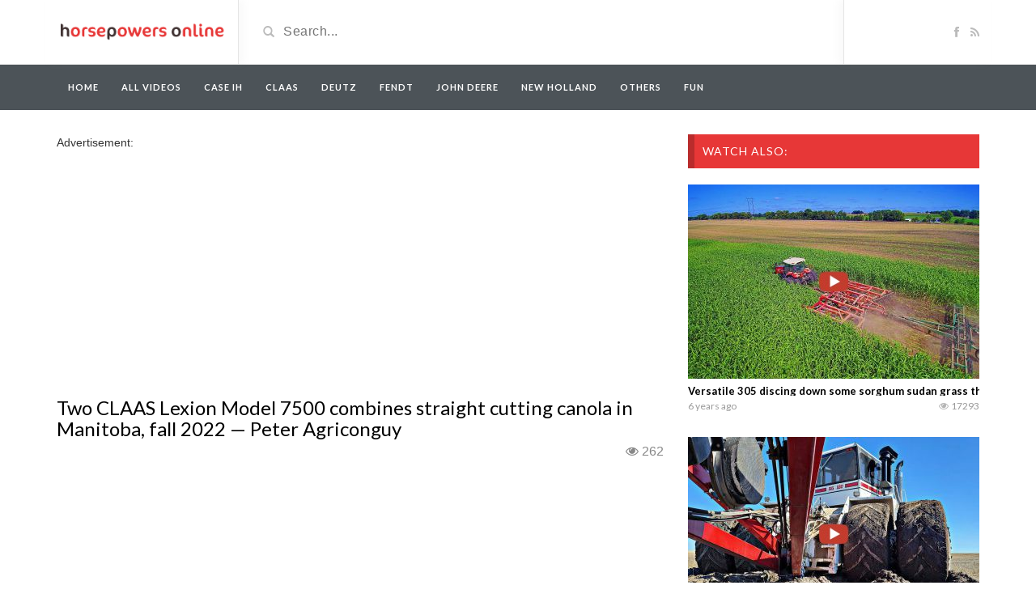

--- FILE ---
content_type: text/html; charset=UTF-8
request_url: https://horsepowersonline.com/video/two-claas-lexion-model-7500-combines-straight-cutting-canola-in-manitoba-fall-2022-peter-agriconguy/
body_size: 13697
content:
<!DOCTYPE html>
<html lang="en-US">
<head>
	<meta charset="utf-8">
    <!--[if IE]><meta http-equiv="X-UA-Compatible" content="IE=edge"><![endif]-->
	<meta name="viewport" content="width=device-width, initial-scale=1">
	
	<!--[if lt IE 9]>
	  <script src="https://horsepowersonline.com/wp-content/themes/videotube/assets/js/ie8/html5shiv.js"></script>
      <script src="https://horsepowersonline.com/wp-content/themes/videotube/assets/js/ie8/respond.min.js"></script>
	<![endif]-->	
	<script>var mars_ajax_url = "https://horsepowersonline.com/wp-admin/admin-ajax.php";</script><meta name='robots' content='index, follow, max-image-preview:large, max-snippet:-1, max-video-preview:-1' />

	<!-- This site is optimized with the Yoast SEO plugin v24.9 - https://yoast.com/wordpress/plugins/seo/ -->
	<title>Two CLAAS Lexion Model 7500 combines straight cutting canola in Manitoba, fall 2022 -- Peter Agriconguy</title>
	<link rel="canonical" href="https://horsepowersonline.com/video/two-claas-lexion-model-7500-combines-straight-cutting-canola-in-manitoba-fall-2022-peter-agriconguy/" />
	<meta property="og:locale" content="en_US" />
	<meta property="og:type" content="article" />
	<meta property="og:title" content="Two CLAAS Lexion Model 7500 combines straight cutting canola in Manitoba, fall 2022 -- Peter Agriconguy" />
	<meta property="og:url" content="https://horsepowersonline.com/video/two-claas-lexion-model-7500-combines-straight-cutting-canola-in-manitoba-fall-2022-peter-agriconguy/" />
	<meta property="og:site_name" content="Horsepowers Online" />
	<meta property="og:image" content="https://horsepowersonline.com/wp-content/uploads/2023/01/bfgrt.jpg" />
	<meta property="og:image:width" content="1218" />
	<meta property="og:image:height" content="666" />
	<meta property="og:image:type" content="image/jpeg" />
	<meta name="twitter:card" content="summary_large_image" />
	<script type="application/ld+json" class="yoast-schema-graph">{"@context":"https://schema.org","@graph":[{"@type":"WebPage","@id":"https://horsepowersonline.com/video/two-claas-lexion-model-7500-combines-straight-cutting-canola-in-manitoba-fall-2022-peter-agriconguy/","url":"https://horsepowersonline.com/video/two-claas-lexion-model-7500-combines-straight-cutting-canola-in-manitoba-fall-2022-peter-agriconguy/","name":"Two CLAAS Lexion Model 7500 combines straight cutting canola in Manitoba, fall 2022 -- Peter Agriconguy","isPartOf":{"@id":"https://horsepowersonline.com/#website"},"primaryImageOfPage":{"@id":"https://horsepowersonline.com/video/two-claas-lexion-model-7500-combines-straight-cutting-canola-in-manitoba-fall-2022-peter-agriconguy/#primaryimage"},"image":{"@id":"https://horsepowersonline.com/video/two-claas-lexion-model-7500-combines-straight-cutting-canola-in-manitoba-fall-2022-peter-agriconguy/#primaryimage"},"thumbnailUrl":"https://horsepowersonline.com/wp-content/uploads/2023/01/bfgrt.jpg","datePublished":"2023-01-18T07:51:11+00:00","breadcrumb":{"@id":"https://horsepowersonline.com/video/two-claas-lexion-model-7500-combines-straight-cutting-canola-in-manitoba-fall-2022-peter-agriconguy/#breadcrumb"},"inLanguage":"en-US","potentialAction":[{"@type":"ReadAction","target":["https://horsepowersonline.com/video/two-claas-lexion-model-7500-combines-straight-cutting-canola-in-manitoba-fall-2022-peter-agriconguy/"]}]},{"@type":"ImageObject","inLanguage":"en-US","@id":"https://horsepowersonline.com/video/two-claas-lexion-model-7500-combines-straight-cutting-canola-in-manitoba-fall-2022-peter-agriconguy/#primaryimage","url":"https://horsepowersonline.com/wp-content/uploads/2023/01/bfgrt.jpg","contentUrl":"https://horsepowersonline.com/wp-content/uploads/2023/01/bfgrt.jpg","width":1218,"height":666},{"@type":"BreadcrumbList","@id":"https://horsepowersonline.com/video/two-claas-lexion-model-7500-combines-straight-cutting-canola-in-manitoba-fall-2022-peter-agriconguy/#breadcrumb","itemListElement":[{"@type":"ListItem","position":1,"name":"Home","item":"https://horsepowersonline.com/"},{"@type":"ListItem","position":2,"name":"Videos","item":"https://horsepowersonline.com/video/"},{"@type":"ListItem","position":3,"name":"Two CLAAS Lexion Model 7500 combines straight cutting canola in Manitoba, fall 2022 &#8212; Peter Agriconguy"}]},{"@type":"WebSite","@id":"https://horsepowersonline.com/#website","url":"https://horsepowersonline.com/","name":"Horsepowers Online","description":"For the best farmer videos","potentialAction":[{"@type":"SearchAction","target":{"@type":"EntryPoint","urlTemplate":"https://horsepowersonline.com/?s={search_term_string}"},"query-input":{"@type":"PropertyValueSpecification","valueRequired":true,"valueName":"search_term_string"}}],"inLanguage":"en-US"}]}</script>
	<!-- / Yoast SEO plugin. -->


<link rel='dns-prefetch' href='//netdna.bootstrapcdn.com' />
<link rel='dns-prefetch' href='//fonts.googleapis.com' />
<link rel="alternate" type="application/rss+xml" title="Horsepowers Online &raquo; Feed" href="https://horsepowersonline.com/feed/" />
<link rel="alternate" type="application/rss+xml" title="Horsepowers Online &raquo; Comments Feed" href="https://horsepowersonline.com/comments/feed/" />
<link rel="alternate" type="application/rss+xml" title="Horsepowers Online &raquo; Two CLAAS Lexion Model 7500 combines straight cutting canola in Manitoba, fall 2022 &#8212;  Peter Agriconguy Comments Feed" href="https://horsepowersonline.com/video/two-claas-lexion-model-7500-combines-straight-cutting-canola-in-manitoba-fall-2022-peter-agriconguy/feed/" />
<link rel="alternate" title="oEmbed (JSON)" type="application/json+oembed" href="https://horsepowersonline.com/wp-json/oembed/1.0/embed?url=https%3A%2F%2Fhorsepowersonline.com%2Fvideo%2Ftwo-claas-lexion-model-7500-combines-straight-cutting-canola-in-manitoba-fall-2022-peter-agriconguy%2F" />
<link rel="alternate" title="oEmbed (XML)" type="text/xml+oembed" href="https://horsepowersonline.com/wp-json/oembed/1.0/embed?url=https%3A%2F%2Fhorsepowersonline.com%2Fvideo%2Ftwo-claas-lexion-model-7500-combines-straight-cutting-canola-in-manitoba-fall-2022-peter-agriconguy%2F&#038;format=xml" />
<style id='wp-img-auto-sizes-contain-inline-css' type='text/css'>
img:is([sizes=auto i],[sizes^="auto," i]){contain-intrinsic-size:3000px 1500px}
/*# sourceURL=wp-img-auto-sizes-contain-inline-css */
</style>
<link rel='stylesheet' id='bootstrap-css' href='https://horsepowersonline.com/wp-content/plugins/easy-bootstrap-shortcodes/styles/bootstrap.min.css?ver=6.9' type='text/css' media='all' />
<link rel='stylesheet' id='bootstrap-fa-icon-css' href='https://horsepowersonline.com/wp-content/plugins/easy-bootstrap-shortcodes/styles/font-awesome.min.css?ver=6.9' type='text/css' media='all' />
<style id='wp-emoji-styles-inline-css' type='text/css'>

	img.wp-smiley, img.emoji {
		display: inline !important;
		border: none !important;
		box-shadow: none !important;
		height: 1em !important;
		width: 1em !important;
		margin: 0 0.07em !important;
		vertical-align: -0.1em !important;
		background: none !important;
		padding: 0 !important;
	}
/*# sourceURL=wp-emoji-styles-inline-css */
</style>
<style id='wp-block-library-inline-css' type='text/css'>
:root{--wp-block-synced-color:#7a00df;--wp-block-synced-color--rgb:122,0,223;--wp-bound-block-color:var(--wp-block-synced-color);--wp-editor-canvas-background:#ddd;--wp-admin-theme-color:#007cba;--wp-admin-theme-color--rgb:0,124,186;--wp-admin-theme-color-darker-10:#006ba1;--wp-admin-theme-color-darker-10--rgb:0,107,160.5;--wp-admin-theme-color-darker-20:#005a87;--wp-admin-theme-color-darker-20--rgb:0,90,135;--wp-admin-border-width-focus:2px}@media (min-resolution:192dpi){:root{--wp-admin-border-width-focus:1.5px}}.wp-element-button{cursor:pointer}:root .has-very-light-gray-background-color{background-color:#eee}:root .has-very-dark-gray-background-color{background-color:#313131}:root .has-very-light-gray-color{color:#eee}:root .has-very-dark-gray-color{color:#313131}:root .has-vivid-green-cyan-to-vivid-cyan-blue-gradient-background{background:linear-gradient(135deg,#00d084,#0693e3)}:root .has-purple-crush-gradient-background{background:linear-gradient(135deg,#34e2e4,#4721fb 50%,#ab1dfe)}:root .has-hazy-dawn-gradient-background{background:linear-gradient(135deg,#faaca8,#dad0ec)}:root .has-subdued-olive-gradient-background{background:linear-gradient(135deg,#fafae1,#67a671)}:root .has-atomic-cream-gradient-background{background:linear-gradient(135deg,#fdd79a,#004a59)}:root .has-nightshade-gradient-background{background:linear-gradient(135deg,#330968,#31cdcf)}:root .has-midnight-gradient-background{background:linear-gradient(135deg,#020381,#2874fc)}:root{--wp--preset--font-size--normal:16px;--wp--preset--font-size--huge:42px}.has-regular-font-size{font-size:1em}.has-larger-font-size{font-size:2.625em}.has-normal-font-size{font-size:var(--wp--preset--font-size--normal)}.has-huge-font-size{font-size:var(--wp--preset--font-size--huge)}.has-text-align-center{text-align:center}.has-text-align-left{text-align:left}.has-text-align-right{text-align:right}.has-fit-text{white-space:nowrap!important}#end-resizable-editor-section{display:none}.aligncenter{clear:both}.items-justified-left{justify-content:flex-start}.items-justified-center{justify-content:center}.items-justified-right{justify-content:flex-end}.items-justified-space-between{justify-content:space-between}.screen-reader-text{border:0;clip-path:inset(50%);height:1px;margin:-1px;overflow:hidden;padding:0;position:absolute;width:1px;word-wrap:normal!important}.screen-reader-text:focus{background-color:#ddd;clip-path:none;color:#444;display:block;font-size:1em;height:auto;left:5px;line-height:normal;padding:15px 23px 14px;text-decoration:none;top:5px;width:auto;z-index:100000}html :where(.has-border-color){border-style:solid}html :where([style*=border-top-color]){border-top-style:solid}html :where([style*=border-right-color]){border-right-style:solid}html :where([style*=border-bottom-color]){border-bottom-style:solid}html :where([style*=border-left-color]){border-left-style:solid}html :where([style*=border-width]){border-style:solid}html :where([style*=border-top-width]){border-top-style:solid}html :where([style*=border-right-width]){border-right-style:solid}html :where([style*=border-bottom-width]){border-bottom-style:solid}html :where([style*=border-left-width]){border-left-style:solid}html :where(img[class*=wp-image-]){height:auto;max-width:100%}:where(figure){margin:0 0 1em}html :where(.is-position-sticky){--wp-admin--admin-bar--position-offset:var(--wp-admin--admin-bar--height,0px)}@media screen and (max-width:600px){html :where(.is-position-sticky){--wp-admin--admin-bar--position-offset:0px}}
/*wp_block_styles_on_demand_placeholder:696f031a90116*/
/*# sourceURL=wp-block-library-inline-css */
</style>
<style id='classic-theme-styles-inline-css' type='text/css'>
/*! This file is auto-generated */
.wp-block-button__link{color:#fff;background-color:#32373c;border-radius:9999px;box-shadow:none;text-decoration:none;padding:calc(.667em + 2px) calc(1.333em + 2px);font-size:1.125em}.wp-block-file__button{background:#32373c;color:#fff;text-decoration:none}
/*# sourceURL=/wp-includes/css/classic-themes.min.css */
</style>
<link rel='stylesheet' id='contact-form-7-css' href='https://horsepowersonline.com/wp-content/plugins/contact-form-7/includes/css/styles.css?ver=5.7.7' type='text/css' media='all' />
<link rel='stylesheet' id='norm_stylesheet-css' href='https://horsepowersonline.com/wp-content/plugins/ridiculously-responsive-social-sharing-buttons/css/normalize.min.css?ver=6.9' type='text/css' media='all' />
<link rel='stylesheet' id='rrssb_stylesheet-css' href='https://horsepowersonline.com/wp-content/plugins/ridiculously-responsive-social-sharing-buttons/css/rrssb.css?ver=6.9' type='text/css' media='all' />
<link rel='stylesheet' id='bootstrap.min.css-css' href='//netdna.bootstrapcdn.com/bootstrap/3.1.1/css/bootstrap.min.css?ver=6.9' type='text/css' media='all' />
<link rel='stylesheet' id='mars-netdna.bootstrapcdn.com-font-awesome.css-css' href='//netdna.bootstrapcdn.com/font-awesome/4.0.3/css/font-awesome.css?ver=6.9' type='text/css' media='all' />
<style id="mars-googlefont-lato-css" media="all">/* latin-ext */
@font-face {
  font-family: 'Lato';
  font-style: normal;
  font-weight: 300;
  font-display: swap;
  src: url(/fonts.gstatic.com/s/lato/v25/S6u9w4BMUTPHh7USSwaPGQ3q5d0N7w.woff2) format('woff2');
  unicode-range: U+0100-02BA, U+02BD-02C5, U+02C7-02CC, U+02CE-02D7, U+02DD-02FF, U+0304, U+0308, U+0329, U+1D00-1DBF, U+1E00-1E9F, U+1EF2-1EFF, U+2020, U+20A0-20AB, U+20AD-20C0, U+2113, U+2C60-2C7F, U+A720-A7FF;
}
/* latin */
@font-face {
  font-family: 'Lato';
  font-style: normal;
  font-weight: 300;
  font-display: swap;
  src: url(/fonts.gstatic.com/s/lato/v25/S6u9w4BMUTPHh7USSwiPGQ3q5d0.woff2) format('woff2');
  unicode-range: U+0000-00FF, U+0131, U+0152-0153, U+02BB-02BC, U+02C6, U+02DA, U+02DC, U+0304, U+0308, U+0329, U+2000-206F, U+20AC, U+2122, U+2191, U+2193, U+2212, U+2215, U+FEFF, U+FFFD;
}
/* latin-ext */
@font-face {
  font-family: 'Lato';
  font-style: normal;
  font-weight: 400;
  font-display: swap;
  src: url(/fonts.gstatic.com/s/lato/v25/S6uyw4BMUTPHjxAwXiWtFCfQ7A.woff2) format('woff2');
  unicode-range: U+0100-02BA, U+02BD-02C5, U+02C7-02CC, U+02CE-02D7, U+02DD-02FF, U+0304, U+0308, U+0329, U+1D00-1DBF, U+1E00-1E9F, U+1EF2-1EFF, U+2020, U+20A0-20AB, U+20AD-20C0, U+2113, U+2C60-2C7F, U+A720-A7FF;
}
/* latin */
@font-face {
  font-family: 'Lato';
  font-style: normal;
  font-weight: 400;
  font-display: swap;
  src: url(/fonts.gstatic.com/s/lato/v25/S6uyw4BMUTPHjx4wXiWtFCc.woff2) format('woff2');
  unicode-range: U+0000-00FF, U+0131, U+0152-0153, U+02BB-02BC, U+02C6, U+02DA, U+02DC, U+0304, U+0308, U+0329, U+2000-206F, U+20AC, U+2122, U+2191, U+2193, U+2212, U+2215, U+FEFF, U+FFFD;
}
/* latin-ext */
@font-face {
  font-family: 'Lato';
  font-style: normal;
  font-weight: 700;
  font-display: swap;
  src: url(/fonts.gstatic.com/s/lato/v25/S6u9w4BMUTPHh6UVSwaPGQ3q5d0N7w.woff2) format('woff2');
  unicode-range: U+0100-02BA, U+02BD-02C5, U+02C7-02CC, U+02CE-02D7, U+02DD-02FF, U+0304, U+0308, U+0329, U+1D00-1DBF, U+1E00-1E9F, U+1EF2-1EFF, U+2020, U+20A0-20AB, U+20AD-20C0, U+2113, U+2C60-2C7F, U+A720-A7FF;
}
/* latin */
@font-face {
  font-family: 'Lato';
  font-style: normal;
  font-weight: 700;
  font-display: swap;
  src: url(/fonts.gstatic.com/s/lato/v25/S6u9w4BMUTPHh6UVSwiPGQ3q5d0.woff2) format('woff2');
  unicode-range: U+0000-00FF, U+0131, U+0152-0153, U+02BB-02BC, U+02C6, U+02DA, U+02DC, U+0304, U+0308, U+0329, U+2000-206F, U+20AC, U+2122, U+2191, U+2193, U+2212, U+2215, U+FEFF, U+FFFD;
}
/* latin-ext */
@font-face {
  font-family: 'Lato';
  font-style: normal;
  font-weight: 900;
  font-display: swap;
  src: url(/fonts.gstatic.com/s/lato/v25/S6u9w4BMUTPHh50XSwaPGQ3q5d0N7w.woff2) format('woff2');
  unicode-range: U+0100-02BA, U+02BD-02C5, U+02C7-02CC, U+02CE-02D7, U+02DD-02FF, U+0304, U+0308, U+0329, U+1D00-1DBF, U+1E00-1E9F, U+1EF2-1EFF, U+2020, U+20A0-20AB, U+20AD-20C0, U+2113, U+2C60-2C7F, U+A720-A7FF;
}
/* latin */
@font-face {
  font-family: 'Lato';
  font-style: normal;
  font-weight: 900;
  font-display: swap;
  src: url(/fonts.gstatic.com/s/lato/v25/S6u9w4BMUTPHh50XSwiPGQ3q5d0.woff2) format('woff2');
  unicode-range: U+0000-00FF, U+0131, U+0152-0153, U+02BB-02BC, U+02C6, U+02DA, U+02DC, U+0304, U+0308, U+0329, U+2000-206F, U+20AC, U+2122, U+2191, U+2193, U+2212, U+2215, U+FEFF, U+FFFD;
}
</style>
<link rel='stylesheet' id='mars-style-css' href='https://horsepowersonline.com/wp-content/themes/videotube/style.css?ver=6.9' type='text/css' media='all' />
<link rel='stylesheet' id='bootstrap-multiselect.css-css' href='https://horsepowersonline.com/wp-content/themes/videotube/assets/css/bootstrap-multiselect.css?ver=6.9' type='text/css' media='all' />
<link rel='stylesheet' id='ebs_dynamic_css-css' href='https://horsepowersonline.com/wp-content/plugins/easy-bootstrap-shortcodes/styles/ebs_dynamic_css.php?ver=6.9' type='text/css' media='all' />
<link rel='stylesheet' id='wppb_stylesheet-css' href='https://horsepowersonline.com/wp-content/plugins/profile-builder/assets/css/style-front-end.css?ver=3.13.3' type='text/css' media='all' />
<script type="text/javascript" src="https://horsepowersonline.com/wp-includes/js/jquery/jquery.min.js?ver=3.7.1" id="jquery-core-js"></script>
<script type="text/javascript" src="https://horsepowersonline.com/wp-includes/js/jquery/jquery-migrate.min.js?ver=3.4.1" id="jquery-migrate-js"></script>
<script type="text/javascript" src="https://horsepowersonline.com/wp-content/plugins/easy-bootstrap-shortcodes/js/bootstrap.min.js?ver=6.9" id="bootstrap-js"></script>
<script type="text/javascript" src="https://horsepowersonline.com/wp-content/plugins/ridiculously-responsive-social-sharing-buttons/js/vendor/modernizr-2.6.2-respond-1.1.0.min.js?ver=6.9" id="rrssb-modern-min-script-js"></script>
<script type="text/javascript" src="https://horsepowersonline.com/wp-content/plugins/ridiculously-responsive-social-sharing-buttons/js/rrssb.min.js?ver=6.9" id="rrssb-min-script-js"></script>
<script type="text/javascript" src="//netdna.bootstrapcdn.com/bootstrap/3.1.1/js/bootstrap.min.js?ver=6.9" id="bootstrap.min.js-js"></script>
<link rel="https://api.w.org/" href="https://horsepowersonline.com/wp-json/" /><link rel="EditURI" type="application/rsd+xml" title="RSD" href="https://horsepowersonline.com/xmlrpc.php?rsd" />
<meta name="generator" content="WordPress 6.9" />
<link rel='shortlink' href='https://horsepowersonline.com/?p=57793' />
<link rel="shortcut icon" href="https://horsepowersonline.com/wp-content/uploads/2014/04/favicon-1.ico"><meta name="title" content="Two CLAAS Lexion Model 7500 combines straight cutting canola in Manitoba, fall 2022 -- Peter Agriconguy"><meta name="description" content=""><meta name="keywords" content=""><meta property="og:site_name" content="Two CLAAS Lexion Model 7500 combines straight cutting canola in Manitoba, fall 2022 -- Peter Agriconguy"><meta property="og:url" content="https://horsepowersonline.com/video/two-claas-lexion-model-7500-combines-straight-cutting-canola-in-manitoba-fall-2022-peter-agriconguy/"><meta property="og:title" content="Two CLAAS Lexion Model 7500 combines straight cutting canola in Manitoba, fall 2022 --  Peter Agriconguy"><meta property="og:type" content="video"><meta property="og:image" content="https://horsepowersonline.com/wp-content/uploads/2023/01/bfgrt.jpg"><meta property="og:video" content="https://horsepowersonline.com/video/two-claas-lexion-model-7500-combines-straight-cutting-canola-in-manitoba-fall-2022-peter-agriconguy/">
						<meta property="og:video:type" content="application/x-shockwave-flash">
						<meta property="og:video:width" content="750">
						<meta property="og:video:height" content="442">
					<style>div#header{background:#ffffff}#navigation-wrapper{background:#4c5358!important;}.dropdown-menu{background:#4c5358!important;}.widget h4.widget-title{background:#e73737}#footer{background:#111111}#footer .widget ul li a, #footer .widget p a{color:#ffffff}#footer .widget p{color:#ffffff}body{font-family:;}h1,h2,h3,h4,h5,h6 {font-family:!important}#navigation-wrapper ul.menu li a{font-family:, sans-serif!important;}</style><!-- Tracking code easily added by NK Google Analytics -->
<!-- Global site tag (gtag.js) - Google Analytics --><script async src="https://www.googletagmanager.com/gtag/js?id=UA-21237323-18"></script><script>  window.dataLayer = window.dataLayer || [];  function gtag(){dataLayer.push(arguments);}  gtag('js', new Date());  gtag('config', 'UA-21237323-18');</script>	<script async src="//pagead2.googlesyndication.com/pagead/js/adsbygoogle.js"></script>
<script>
  (adsbygoogle = window.adsbygoogle || []).push({
    google_ad_client: "ca-pub-1228721100981706",
    enable_page_level_ads: true
  });
</script>
<style>
.navmob{
	display:none;
}

@media (max-width:768px) { 
	.navmob{
		width: 100%;
		text-align: center;
		display: block;
		position: absolute;
		top: 13px;
		left: 0;
	}
	#header-social{
		width:83px!important;
		
	}
}
</style>
</head>
<body class="wp-singular video-template-default single single-video postid-57793 single-format-standard wp-theme-videotube">
	<div id="header">
		<div class="container">
			<div class="row">
				<div class="col-sm-3" id="logo">
					<a title="For the best farmer videos" href="https://horsepowersonline.com">
												<img src="https://horsepowersonline.com/wp-content/uploads/2014/04/lgohpo.png" alt="For the best farmer videos" />
					</a>
				</div>
					<form method="get" action="https://horsepowersonline.com">	
					<div class="col-sm-6" id="header-search">
						<span class="glyphicon glyphicon-search search-icon"></span>
												<input value="" name="s" type="text" placeholder="Search..." id="search">
					</div>
				</form>

				<div class="col-sm-3" id="header-social">
					<a href="https://www.facebook.com/pages/Horsepowers/273434089499271"><i class="fa fa-facebook"></i></a>					<a href="https://horsepowersonline.com/feed/rss/"><i class="fa fa-rss"></i></a>
				</div>
			</div>
		</div>
	</div><!-- /#header -->
	<div id="navigation-wrapper">
		<div class="container">
			<div class="navbar-header">
			  <span class="navmob" ><a style="color:#fff;height: 35px;width: 150px;padding: 10px;" href="https://horsepowersonline.com/categories/all/?order=viewed"><span style="width:150px;height:30px;padding: 5px; background: #717b82;border-radius: 4px;">Most watched videos</span></a></span>
			
			  <button class="navbar-toggle" type="button" data-toggle="collapse" data-target=".bs-navbar-collapse">
				<span class="icon-bar"></span>
				<span class="icon-bar"></span>
				<span class="icon-bar"></span>
			  </button>
			</div>
			<nav class="collapse navbar-collapse bs-navbar-collapse" role="navigation">
			  	<ul id="menu-het-menu" class="nav navbar-nav list-inline menu"><li id="menu-item-2101" class="menu-item menu-item-type-post_type menu-item-object-page menu-item-home menu-item-2101 depth"><a href="https://horsepowersonline.com/">Home</a></li>
<li id="menu-item-2107" class="menu-item menu-item-type-custom menu-item-object-custom menu-item-2107 depth"><a href="https://horsepowersonline.com/categories/all/">All videos</a></li>
<li id="menu-item-29561" class="menu-item menu-item-type-custom menu-item-object-custom menu-item-29561 depth"><a href="https://horsepowersonline.com/categories/case-ih/">Case IH</a></li>
<li id="menu-item-29560" class="menu-item menu-item-type-custom menu-item-object-custom menu-item-29560 depth"><a href="https://horsepowersonline.com/categories/claas/">Claas</a></li>
<li id="menu-item-29562" class="menu-item menu-item-type-custom menu-item-object-custom menu-item-29562 depth"><a href="https://horsepowersonline.com/categories/deutz/">Deutz</a></li>
<li id="menu-item-29559" class="menu-item menu-item-type-custom menu-item-object-custom menu-item-29559 depth"><a href="https://horsepowersonline.com/categories/fendt/">Fendt</a></li>
<li id="menu-item-29564" class="menu-item menu-item-type-custom menu-item-object-custom menu-item-29564 depth"><a href="https://horsepowersonline.com/categories/john-deere/">John Deere</a></li>
<li id="menu-item-29565" class="menu-item menu-item-type-custom menu-item-object-custom menu-item-29565 depth"><a href="https://horsepowersonline.com/categories/new-holland/">New Holland</a></li>
<li id="menu-item-29566" class="menu-item menu-item-type-custom menu-item-object-custom menu-item-29566 depth"><a href="https://horsepowersonline.com/categories/others/">Others</a></li>
<li id="menu-item-29563" class="menu-item menu-item-type-custom menu-item-object-custom menu-item-29563 depth"><a href="https://horsepowersonline.com/categories/fun/">Fun</a></li>
</ul>			</nav>
		</div>
	</div><!-- /#navigation-wrapper -->
		<div class="container">
		<div class="row">
			<div class="col-sm-8">
						Advertisement:<br />
<div style="margin-left:-10px;">
<script async src="//pagead2.googlesyndication.com/pagead/js/adsbygoogle.js"></script>
<!-- Horsepowersonline.com Boven video -->
<ins class="adsbygoogle"
     style="display:inline-block;width:336px;height:280px"
     data-ad-client="ca-pub-1228721100981706"  data-ad-format="auto" 
	  data-full-width-responsive="true"
     data-ad-slot="4064248479"></ins>
<script>
(adsbygoogle = window.adsbygoogle || []).push({});
</script></div><br />
			


            	<div class="video-info small">

	                    <h1>Two CLAAS Lexion Model 7500 combines straight cutting canola in Manitoba, fall 2022 &#8212;  Peter Agriconguy</h1>
		              
								             					<div id="fb-root"></div>
<script>(function(d, s, id) {
  var js, fjs = d.getElementsByTagName(s)[0];
  if (d.getElementById(id)) return;
  js = d.createElement(s); js.id = id;
  js.src = "//connect.facebook.net/en_US/all.js#xfbml=1";
  fjs.parentNode.insertBefore(js, fjs);
}(document, 'script', 'facebook-jssdk'));</script>
		   <span id="viewsVideo" class="views"><i class="fa fa-eye"></i>261</span>
		        <div style="float:right;margin-right:10px;margin-top: 3px;" class="fb-share-button" data-href="https://horsepowersonline.com/video/two-claas-lexion-model-7500-combines-straight-cutting-canola-in-manitoba-fall-2022-peter-agriconguy/" data-width="200" data-type="button_count"></div>
		      
		                     </div>
	                <div class="videoWrapper player">

						<iframe width="560" height="315" src="https://www.youtube.com/embed/ed53CjjPBOc"></iframe>	                </div>
	                <div id="lightoff"></div>
				            	<div class="row video-options">
                   
                </div>	
				<!-- IF SHARE BUTTON IS CLICKED SHOW THIS -->
								<div class="row social-share-buttons">
					<div class="col-xs-12">
						<a target="_blank" href="https://www.facebook.com/sharer/sharer.php?u=https://horsepowersonline.com/video/two-claas-lexion-model-7500-combines-straight-cutting-canola-in-manitoba-fall-2022-peter-agriconguy/"><img src="https://horsepowersonline.com/wp-content/themes/videotube/img/facebook.png" alt="" /></a>
						<a target="_blank" href="https://twitter.com/home?status=https://horsepowersonline.com/video/two-claas-lexion-model-7500-combines-straight-cutting-canola-in-manitoba-fall-2022-peter-agriconguy/"><img src="https://horsepowersonline.com/wp-content/themes/videotube/img/twitter.png" alt="" /></a>
						<a target="_blank" href="https://plus.google.com/share?url=https://horsepowersonline.com/video/two-claas-lexion-model-7500-combines-straight-cutting-canola-in-manitoba-fall-2022-peter-agriconguy/"><img src="https://horsepowersonline.com/wp-content/themes/videotube/img/googleplus.png" alt="" /></a>
						<a target="_blank" href="https://pinterest.com/pin/create/button/?url=https://horsepowersonline.com/video/two-claas-lexion-model-7500-combines-straight-cutting-canola-in-manitoba-fall-2022-peter-agriconguy/&media=https://horsepowersonline.com/wp-content/uploads/2023/01/bfgrt.jpg&description="><img src="https://horsepowersonline.com/wp-content/themes/videotube/img/pinterest.png" alt="" /></a>
						<a target="_blank" href="http://www.reddit.com/submit?url"><img src="https://horsepowersonline.com/wp-content/themes/videotube/img/reddit.png" alt="" /></a>
						<a target="_blank" href="https://www.linkedin.com/shareArticle?mini=true&url=https://horsepowersonline.com/video/two-claas-lexion-model-7500-combines-straight-cutting-canola-in-manitoba-fall-2022-peter-agriconguy/&title=Two CLAAS Lexion Model 7500 combines straight cutting canola in Manitoba, fall 2022 --  Peter Agriconguy&summary=&source=https://horsepowersonline.com"><img src="https://horsepowersonline.com/wp-content/themes/videotube/img/linkedin.png" alt="" /></a>
						<a target="_blank" href="http://www.odnoklassniki.ru/dk?st.cmd=addShare&st._surl=https://horsepowersonline.com/video/two-claas-lexion-model-7500-combines-straight-cutting-canola-in-manitoba-fall-2022-peter-agriconguy/&title=Two CLAAS Lexion Model 7500 combines straight cutting canola in Manitoba, fall 2022 --  Peter Agriconguy"><img src="https://horsepowersonline.com/wp-content/themes/videotube/img/odnok.png" alt="" /></a>
						<a target="_blank" href="http://vkontakte.ru/share.php?url=https://horsepowersonline.com/video/two-claas-lexion-model-7500-combines-straight-cutting-canola-in-manitoba-fall-2022-peter-agriconguy/"><img src="https://horsepowersonline.com/wp-content/themes/videotube/img/vkontakte.png" alt="" /></a>
						<a href="/cdn-cgi/l/email-protection#[base64]"><img src="https://horsepowersonline.com/wp-content/themes/videotube/img/email.png" alt="" /></a>
					</div>
				</div>
				
				Advertisement:<br />
<!-- Horsepowersonline.com Onder Video -->
<ins class="adsbygoogle"
     style="display:inline-block;width:336px;height:280px"
     data-ad-client="ca-pub-1228721100981706" data-ad-format="auto" 
	  data-full-width-responsive="true"
     data-ad-slot="5540981673"></ins>
<script data-cfasync="false" src="/cdn-cgi/scripts/5c5dd728/cloudflare-static/email-decode.min.js"></script><script>
(adsbygoogle = window.adsbygoogle || []).push({});
</script>
				

				<div class="video-details">
										<span class="date">Published on Jan 18, 2023 by <a href="https://horsepowersonline.com/author/horsepowers/">horsepowers</a></span>
                    <div class="post-entry"></div>
                    <span class="meta"><span class="meta-info">Category</span> <a href="https://horsepowersonline.com/categories/all/" rel="tag">All videos</a> <a href="https://horsepowersonline.com/categories/claas/" rel="tag">Claas</a></span>
                    <span class="meta"></span>
                </div>
			<script>
			console.log("Check count.");
jQuery.post("../../a.c.php",
{
	id: "57793"
},
function(data, status){
	if(data){
		console.log("Count: "+data);
		jQuery('#viewsVideo').html('<i class="fa fa-eye"></i>'+data);
	}else
	{
		jQuery.post("../../p.c.php",
		{
			id: "57793"
		},
		function(data, status){
			jQuery('#viewsVideo').html('<i class="fa fa-eye"></i>'+data);
		});
		
	}
});</script>
							          		<div id="carousel-latest-mars-relatedvideo-widgets-2" class="carousel carousel-mars-relatedvideo-widgets-2 slide video-section" data-ride="carousel">
          	          		                    <div class="section-header">
                	          			                        	<h3>Latest Videos</h3>
                                                				            					            				            	                                        </div>
                    
                    	                    <div class="latest-wrapper">
	                    	<div class="row">
			                     <div class="carousel-inner">
			                       					                       					                       		<div class="item active">
				                       		
				                       		<div class="col-sm-4 col-xs-6 item mars-relatedvideo-widgets-2-65916">
				                       			<div class="item-img">
				                                <a href="https://horsepowersonline.com/video/harvest-in-australia-case-fendt-claas-ackerschlumpf-agrarvideos/"><img width="230" height="150" src="https://horsepowersonline.com/wp-content/uploads/2026/01/2026-01-19-08_48_47--230x150.jpg" class="img-responsive wp-post-image" alt="" decoding="async" srcset="https://horsepowersonline.com/wp-content/uploads/2026/01/2026-01-19-08_48_47--230x150.jpg 230w, https://horsepowersonline.com/wp-content/uploads/2026/01/2026-01-19-08_48_47--165x108.jpg 165w" sizes="(max-width: 230px) 100vw, 230px" /></a>													<a href="https://horsepowersonline.com/video/harvest-in-australia-case-fendt-claas-ackerschlumpf-agrarvideos/"><div class="img-hover"></div></a>
												</div>				                                
	                                            <h3><a title="Harvest in Australia  &#8211; Case &#8211; Fendt &#8211; Claas   Ackerschlumpf &#8211; Agrarvideos" href="https://horsepowersonline.com/video/harvest-in-australia-case-fendt-claas-ackerschlumpf-agrarvideos/">Harvest in Australia  &#8211; Case &#8211; Fendt &#8211; Claas   Ackerschlumpf &#8211; Agrarvideos</a></h3>
												
			<div class="meta"><span class="date">20 hours ago</span>
				<span class="views"><i class="fa fa-eye"></i>12</span>
			</div>
				                                     </div> 
					                    				                       		
				                       		<div class="col-sm-4 col-xs-6 item mars-relatedvideo-widgets-2-65913">
				                       			<div class="item-img">
				                                <a href="https://horsepowersonline.com/video/silo-demolition-this-will-crash-we-recently-tore-down-a-concrete-silo-on-our-family-property-here-is-the-demolition-process-from-one-excavator-pushing-and-one-excavator-jack-hammering-holes-at/"><img width="230" height="150" src="https://horsepowersonline.com/wp-content/uploads/2026/01/2026-01-18-10_14_30-Greenshot-230x150.jpg" class="img-responsive wp-post-image" alt="" decoding="async" srcset="https://horsepowersonline.com/wp-content/uploads/2026/01/2026-01-18-10_14_30-Greenshot-230x150.jpg 230w, https://horsepowersonline.com/wp-content/uploads/2026/01/2026-01-18-10_14_30-Greenshot-165x108.jpg 165w" sizes="(max-width: 230px) 100vw, 230px" /></a>													<a href="https://horsepowersonline.com/video/silo-demolition-this-will-crash-we-recently-tore-down-a-concrete-silo-on-our-family-property-here-is-the-demolition-process-from-one-excavator-pushing-and-one-excavator-jack-hammering-holes-at/"><div class="img-hover"></div></a>
												</div>				                                
	                                            <h3><a title="SILO DEMOLITION &#8211; THIS WILL CRASH!! &#8212; We recently tore down a concrete silo on our family property. Here is the demolition process from one excavator pushing and one excavator jack hammering holes at the base.   ST57PRD" href="https://horsepowersonline.com/video/silo-demolition-this-will-crash-we-recently-tore-down-a-concrete-silo-on-our-family-property-here-is-the-demolition-process-from-one-excavator-pushing-and-one-excavator-jack-hammering-holes-at/">SILO DEMOLITION &#8211; THIS WILL CRASH!! &#8212; We recently tore down a concrete silo on our family property. Here is the demolition process from one excavator pushing and one excavator jack hammering holes at the base.   ST57PRD</a></h3>
												
			<div class="meta"><span class="date">2 days ago</span>
				<span class="views"><i class="fa fa-eye"></i>16</span>
			</div>
				                                     </div> 
					                    				                       		
				                       		<div class="col-sm-4 col-xs-6 item mars-relatedvideo-widgets-2-65910">
				                       			<div class="item-img">
				                                <a href="https://horsepowersonline.com/video/big-tractor-power-is-out-in-the-field-with-a-450-hp-steiger-tiger-iii-st-450-tractor-working-on-tillage-with-a-agco-sunflower-4233-coulter-chisel-bigtractorpower/"><img width="230" height="150" src="https://horsepowersonline.com/wp-content/uploads/2026/01/2026-01-17-20_35_11-Postvak-IN-info@peekaas.nl-Outlook-230x150.jpg" class="img-responsive wp-post-image" alt="" decoding="async" srcset="https://horsepowersonline.com/wp-content/uploads/2026/01/2026-01-17-20_35_11-Postvak-IN-info@peekaas.nl-Outlook-230x150.jpg 230w, https://horsepowersonline.com/wp-content/uploads/2026/01/2026-01-17-20_35_11-Postvak-IN-info@peekaas.nl-Outlook-165x108.jpg 165w" sizes="(max-width: 230px) 100vw, 230px" /></a>													<a href="https://horsepowersonline.com/video/big-tractor-power-is-out-in-the-field-with-a-450-hp-steiger-tiger-iii-st-450-tractor-working-on-tillage-with-a-agco-sunflower-4233-coulter-chisel-bigtractorpower/"><div class="img-hover"></div></a>
												</div>				                                
	                                            <h3><a title="Big Tractor Power is out in the field with a 450  hp STEIGER TIGER III ST-450 Tractor working on tillage with a AGCO-SUNFLOWER 4233 Coulter Chisel..    bigtractorpower" href="https://horsepowersonline.com/video/big-tractor-power-is-out-in-the-field-with-a-450-hp-steiger-tiger-iii-st-450-tractor-working-on-tillage-with-a-agco-sunflower-4233-coulter-chisel-bigtractorpower/">Big Tractor Power is out in the field with a 450  hp STEIGER TIGER III ST-450 Tractor working on tillage with a AGCO-SUNFLOWER 4233 Coulter Chisel..    bigtractorpower</a></h3>
												
			<div class="meta"><span class="date">2 days ago</span>
				<span class="views"><i class="fa fa-eye"></i>8</span>
			</div>
				                                     </div> 
					                    				                       		
				                       		<div class="col-sm-4 col-xs-6 item mars-relatedvideo-widgets-2-65907">
				                       			<div class="item-img">
				                                <a href="https://horsepowersonline.com/video/exploring-abandoned-farm-will-cheap-tractor-start-laura-farms/"><img width="230" height="150" src="https://horsepowersonline.com/wp-content/uploads/2026/01/2026-01-17-08_46_15--230x150.jpg" class="img-responsive wp-post-image" alt="" decoding="async" loading="lazy" srcset="https://horsepowersonline.com/wp-content/uploads/2026/01/2026-01-17-08_46_15--230x150.jpg 230w, https://horsepowersonline.com/wp-content/uploads/2026/01/2026-01-17-08_46_15--165x108.jpg 165w" sizes="auto, (max-width: 230px) 100vw, 230px" /></a>													<a href="https://horsepowersonline.com/video/exploring-abandoned-farm-will-cheap-tractor-start-laura-farms/"><div class="img-hover"></div></a>
												</div>				                                
	                                            <h3><a title="Exploring Abandoned Farm | Will CHEAP Tractor Start? &#8212;  Laura Farms" href="https://horsepowersonline.com/video/exploring-abandoned-farm-will-cheap-tractor-start-laura-farms/">Exploring Abandoned Farm | Will CHEAP Tractor Start? &#8212;  Laura Farms</a></h3>
												
			<div class="meta"><span class="date">3 days ago</span>
				<span class="views"><i class="fa fa-eye"></i>13</span>
			</div>
				                                     </div> 
					                    				                       		
				                       		<div class="col-sm-4 col-xs-6 item mars-relatedvideo-widgets-2-65904">
				                       			<div class="item-img">
				                                <a href="https://horsepowersonline.com/video/in-this-video-big-tractor-power-is-out-in-the-field-with-a-four-john-deere-9r-series-4wd-tractors-v-ripping-sub-soiling-compacted-ground-with-case-international-14-and-john-deere-915-v-rippers-bigt/"><img width="230" height="150" src="https://horsepowersonline.com/wp-content/uploads/2026/01/2026-01-16-08_51_53--230x150.jpg" class="img-responsive wp-post-image" alt="" decoding="async" loading="lazy" srcset="https://horsepowersonline.com/wp-content/uploads/2026/01/2026-01-16-08_51_53--230x150.jpg 230w, https://horsepowersonline.com/wp-content/uploads/2026/01/2026-01-16-08_51_53--165x108.jpg 165w" sizes="auto, (max-width: 230px) 100vw, 230px" /></a>													<a href="https://horsepowersonline.com/video/in-this-video-big-tractor-power-is-out-in-the-field-with-a-four-john-deere-9r-series-4wd-tractors-v-ripping-sub-soiling-compacted-ground-with-case-international-14-and-john-deere-915-v-rippers-bigt/"><div class="img-hover"></div></a>
												</div>				                                
	                                            <h3><a title="In this video Big Tractor Power is out in the field with a four JOHN DEERE 9R Series 4wd tractors v-ripping sub soiling compacted ground with CASE INTERNATIONAL 14 and JOHN DEERE 915 V-Rippers.   bigtractorpower" href="https://horsepowersonline.com/video/in-this-video-big-tractor-power-is-out-in-the-field-with-a-four-john-deere-9r-series-4wd-tractors-v-ripping-sub-soiling-compacted-ground-with-case-international-14-and-john-deere-915-v-rippers-bigt/">In this video Big Tractor Power is out in the field with a four JOHN DEERE 9R Series 4wd tractors v-ripping sub soiling compacted ground with CASE INTERNATIONAL 14 and JOHN DEERE 915 V-Rippers.   bigtractorpower</a></h3>
												
			<div class="meta"><span class="date">4 days ago</span>
				<span class="views"><i class="fa fa-eye"></i>13</span>
			</div>
				                                     </div> 
					                    				                       		
				                       		<div class="col-sm-4 col-xs-6 item mars-relatedvideo-widgets-2-65901">
				                       			<div class="item-img">
				                                <a href="https://horsepowersonline.com/video/watch-these-5-monster-tractors-plowing-100-acres-at-the-alvordton-ohio-farm-plow-day-tractor-chasers/"><img width="230" height="150" src="https://horsepowersonline.com/wp-content/uploads/2026/01/2026-01-15-09_52_11--230x150.jpg" class="img-responsive wp-post-image" alt="" decoding="async" loading="lazy" srcset="https://horsepowersonline.com/wp-content/uploads/2026/01/2026-01-15-09_52_11--230x150.jpg 230w, https://horsepowersonline.com/wp-content/uploads/2026/01/2026-01-15-09_52_11--165x108.jpg 165w" sizes="auto, (max-width: 230px) 100vw, 230px" /></a>													<a href="https://horsepowersonline.com/video/watch-these-5-monster-tractors-plowing-100-acres-at-the-alvordton-ohio-farm-plow-day-tractor-chasers/"><div class="img-hover"></div></a>
												</div>				                                
	                                            <h3><a title="Watch these 5 monster tractors plowing 100 acres at the Alvordton, Ohio farm plow day.      Tractor Chasers" href="https://horsepowersonline.com/video/watch-these-5-monster-tractors-plowing-100-acres-at-the-alvordton-ohio-farm-plow-day-tractor-chasers/">Watch these 5 monster tractors plowing 100 acres at the Alvordton, Ohio farm plow day.      Tractor Chasers</a></h3>
												
			<div class="meta"><span class="date">5 days ago</span>
				<span class="views"><i class="fa fa-eye"></i>21</span>
			</div>
				                                     </div> 
					                    				                       		
				                       		<div class="col-sm-4 col-xs-6 item mars-relatedvideo-widgets-2-65898">
				                       			<div class="item-img">
				                                <a href="https://horsepowersonline.com/video/big-tractor-power-is-out-in-the-field-with-a-170-hp-international-1566-tractor-operating-a-7-shank-brillion-soil-commander-disk-ripper-bigtractorpower/"><img width="230" height="150" src="https://horsepowersonline.com/wp-content/uploads/2026/01/2026-01-14-08_37_11--230x150.jpg" class="img-responsive wp-post-image" alt="" decoding="async" loading="lazy" srcset="https://horsepowersonline.com/wp-content/uploads/2026/01/2026-01-14-08_37_11--230x150.jpg 230w, https://horsepowersonline.com/wp-content/uploads/2026/01/2026-01-14-08_37_11--165x108.jpg 165w" sizes="auto, (max-width: 230px) 100vw, 230px" /></a>													<a href="https://horsepowersonline.com/video/big-tractor-power-is-out-in-the-field-with-a-170-hp-international-1566-tractor-operating-a-7-shank-brillion-soil-commander-disk-ripper-bigtractorpower/"><div class="img-hover"></div></a>
												</div>				                                
	                                            <h3><a title="Big Tractor Power is out in the field with a 170 hp INTERNATIONAL 1566 Tractor operating a 7 shank BRILLION Soil Commander Disk Ripper. .    bigtractorpower" href="https://horsepowersonline.com/video/big-tractor-power-is-out-in-the-field-with-a-170-hp-international-1566-tractor-operating-a-7-shank-brillion-soil-commander-disk-ripper-bigtractorpower/">Big Tractor Power is out in the field with a 170 hp INTERNATIONAL 1566 Tractor operating a 7 shank BRILLION Soil Commander Disk Ripper. .    bigtractorpower</a></h3>
												
			<div class="meta"><span class="date">6 days ago</span>
				<span class="views"><i class="fa fa-eye"></i>17</span>
			</div>
				                                     </div> 
					                    				                       		
				                       		<div class="col-sm-4 col-xs-6 item mars-relatedvideo-widgets-2-65890">
				                       			<div class="item-img">
				                                <a href="https://horsepowersonline.com/video/kela-farms-corn-harvest-2025-wih-case-ih-equipment-southwestern-ontario-farm-videos/"><img width="230" height="150" src="https://horsepowersonline.com/wp-content/uploads/2026/01/2026-01-12-16_24_05--230x150.jpg" class="img-responsive wp-post-image" alt="" decoding="async" loading="lazy" srcset="https://horsepowersonline.com/wp-content/uploads/2026/01/2026-01-12-16_24_05--230x150.jpg 230w, https://horsepowersonline.com/wp-content/uploads/2026/01/2026-01-12-16_24_05--165x108.jpg 165w" sizes="auto, (max-width: 230px) 100vw, 230px" /></a>													<a href="https://horsepowersonline.com/video/kela-farms-corn-harvest-2025-wih-case-ih-equipment-southwestern-ontario-farm-videos/"><div class="img-hover"></div></a>
												</div>				                                
	                                            <h3><a title="KELA Farms Corn Harvest 2025 wih Case ih equipment.    Southwestern Ontario Farm Videos" href="https://horsepowersonline.com/video/kela-farms-corn-harvest-2025-wih-case-ih-equipment-southwestern-ontario-farm-videos/">KELA Farms Corn Harvest 2025 wih Case ih equipment.    Southwestern Ontario Farm Videos</a></h3>
												
			<div class="meta"><span class="date">1 week ago</span>
				<span class="views"><i class="fa fa-eye"></i>20</span>
			</div>
				                                     </div> 
					                    				                       		
				                       		<div class="col-sm-4 col-xs-6 item mars-relatedvideo-widgets-2-65887">
				                       			<div class="item-img">
				                                <a href="https://horsepowersonline.com/video/bigtractorpower-in-this-video-big-tractor-power-is-out-in-the-field-with-a-390-hp-mcconnell-marc-990-tractor-and-a-john-deere-2800-10-18-moldboard-plow-this-video-shares-the-sights-and-soun/"><img width="230" height="150" src="https://horsepowersonline.com/wp-content/uploads/2026/01/2026-01-12-08_50_43--230x150.jpg" class="img-responsive wp-post-image" alt="" decoding="async" loading="lazy" srcset="https://horsepowersonline.com/wp-content/uploads/2026/01/2026-01-12-08_50_43--230x150.jpg 230w, https://horsepowersonline.com/wp-content/uploads/2026/01/2026-01-12-08_50_43--165x108.jpg 165w" sizes="auto, (max-width: 230px) 100vw, 230px" /></a>													<a href="https://horsepowersonline.com/video/bigtractorpower-in-this-video-big-tractor-power-is-out-in-the-field-with-a-390-hp-mcconnell-marc-990-tractor-and-a-john-deere-2800-10-18-moldboard-plow-this-video-shares-the-sights-and-soun/"><div class="img-hover"></div></a>
												</div>				                                
	                                            <h3><a title="bigtractorpower     &#8212;    In this video Big Tractor Power is out in the field with a 390 hp McConnell-Marc 990 tractor and a JOHN DEERE 2800 10-18 moldboard plow. This video shares the sights and sounds of fall tillage in North Eastern, North Carolina." href="https://horsepowersonline.com/video/bigtractorpower-in-this-video-big-tractor-power-is-out-in-the-field-with-a-390-hp-mcconnell-marc-990-tractor-and-a-john-deere-2800-10-18-moldboard-plow-this-video-shares-the-sights-and-soun/">bigtractorpower     &#8212;    In this video Big Tractor Power is out in the field with a 390 hp McConnell-Marc 990 tractor and a JOHN DEERE 2800 10-18 moldboard plow. This video shares the sights and sounds of fall tillage in North Eastern, North Carolina.</a></h3>
												
			<div class="meta"><span class="date">1 week ago</span>
				<span class="views"><i class="fa fa-eye"></i>13</span>
			</div>
				                                     </div> 
					                    </div> 
			                        </div>
	                            </div>
	                    </div>
                                    </div><!-- /#carousel-->
								<script>
				(function($) {
				  "use strict";
					jQuery('.carousel-mars-relatedvideo-widgets-2').carousel({
						 pause: false
					});
				})(jQuery);
				</script>				
													</div>
			<div class="col-sm-4 sidebar">
	<div class="widget"><h4 class="widget-title">Watch also:</h4>				        		        		        	
			        <div class="item mars-videos-sidebar-widget-3-45474">
			        	<div class="item-img">
		            	<a title="Versatile 305 discing down some sorghum sudan grass that was planted after potato crop to create green manure.- Tractormanpj" href="https://horsepowersonline.com/video/versatile-305-discing-down-some-sorghum-sudan-grass-that-was-planted-after-potato-crop-to-create-green-manure-tractormanpj/"><img width="360" height="240" src="https://horsepowersonline.com/wp-content/uploads/2020/05/versatile-305-discing-down-some-360x240.jpg" class="img-responsive wp-post-image" alt="" decoding="async" loading="lazy" srcset="https://horsepowersonline.com/wp-content/uploads/2020/05/versatile-305-discing-down-some-360x240.jpg 360w, https://horsepowersonline.com/wp-content/uploads/2020/05/versatile-305-discing-down-some-295x197.jpg 295w" sizes="auto, (max-width: 360px) 100vw, 360px" /></a>							<a href="https://horsepowersonline.com/video/versatile-305-discing-down-some-sorghum-sudan-grass-that-was-planted-after-potato-crop-to-create-green-manure-tractormanpj/"><div class="img-hover"></div></a>
						</div>		            	
		                <h3><a title="Versatile 305 discing down some sorghum sudan grass that was planted after potato crop to create green manure.- Tractormanpj" href="https://horsepowersonline.com/video/versatile-305-discing-down-some-sorghum-sudan-grass-that-was-planted-after-potato-crop-to-create-green-manure-tractormanpj/">Versatile 305 discing down some sorghum sudan grass that was planted after potato crop to create green manure.- Tractormanpj</a></h3>
						
			<div class="meta"><span class="date">6 years ago</span>
				<span class="views"><i class="fa fa-eye"></i>17293</span>
			</div>
					        </div>	
		        	        		        	
			        <div class="item mars-videos-sidebar-widget-3-59112">
			        	<div class="item-img">
		            	<a title="Welker Farms &#8212; STUCK&#8230;TWICE!! Almost Forgot What Mud Feels Like &#8211; How close is too close? Just a little closer to that water and&#8230;stuck." href="https://horsepowersonline.com/video/welker-farms-stuck-twice-almost-forgot-what-mud-feels-like-how-close-is-too-close-just-a-little-closer-to-that-water-and-stuck/"><img width="360" height="240" src="https://horsepowersonline.com/wp-content/uploads/2023/05/welker-farms-stucktwice-almost-f-360x240.jpg" class="img-responsive wp-post-image" alt="" decoding="async" loading="lazy" srcset="https://horsepowersonline.com/wp-content/uploads/2023/05/welker-farms-stucktwice-almost-f-360x240.jpg 360w, https://horsepowersonline.com/wp-content/uploads/2023/05/welker-farms-stucktwice-almost-f-295x197.jpg 295w" sizes="auto, (max-width: 360px) 100vw, 360px" /></a>							<a href="https://horsepowersonline.com/video/welker-farms-stuck-twice-almost-forgot-what-mud-feels-like-how-close-is-too-close-just-a-little-closer-to-that-water-and-stuck/"><div class="img-hover"></div></a>
						</div>		            	
		                <h3><a title="Welker Farms &#8212; STUCK&#8230;TWICE!! Almost Forgot What Mud Feels Like &#8211; How close is too close? Just a little closer to that water and&#8230;stuck." href="https://horsepowersonline.com/video/welker-farms-stuck-twice-almost-forgot-what-mud-feels-like-how-close-is-too-close-just-a-little-closer-to-that-water-and-stuck/">Welker Farms &#8212; STUCK&#8230;TWICE!! Almost Forgot What Mud Feels Like &#8211; How close is too close? Just a little closer to that water and&#8230;stuck.</a></h3>
						
			<div class="meta"><span class="date">3 years ago</span>
				<span class="views"><i class="fa fa-eye"></i>173</span>
			</div>
					        </div>	
		        	        		        	
			        <div class="item mars-videos-sidebar-widget-3-50586">
			        	<div class="item-img">
		            	<a title="A SLUG and A ROCK &#8211; It is time to put some hay down and get the flag pole back up. With a John Deere &#8212;  iowANFarmer" href="https://horsepowersonline.com/video/a-slug-and-a-rock-it-is-time-to-put-some-hay-down-and-get-the-flag-pole-back-up-with-a-john-deere-iowanfarmer/"><img width="360" height="240" src="https://horsepowersonline.com/wp-content/uploads/2021/06/a-slug-and-a-rock-it-is-time-to-360x240.jpg" class="img-responsive wp-post-image" alt="" decoding="async" loading="lazy" srcset="https://horsepowersonline.com/wp-content/uploads/2021/06/a-slug-and-a-rock-it-is-time-to-360x240.jpg 360w, https://horsepowersonline.com/wp-content/uploads/2021/06/a-slug-and-a-rock-it-is-time-to-295x197.jpg 295w" sizes="auto, (max-width: 360px) 100vw, 360px" /></a>							<a href="https://horsepowersonline.com/video/a-slug-and-a-rock-it-is-time-to-put-some-hay-down-and-get-the-flag-pole-back-up-with-a-john-deere-iowanfarmer/"><div class="img-hover"></div></a>
						</div>		            	
		                <h3><a title="A SLUG and A ROCK &#8211; It is time to put some hay down and get the flag pole back up. With a John Deere &#8212;  iowANFarmer" href="https://horsepowersonline.com/video/a-slug-and-a-rock-it-is-time-to-put-some-hay-down-and-get-the-flag-pole-back-up-with-a-john-deere-iowanfarmer/">A SLUG and A ROCK &#8211; It is time to put some hay down and get the flag pole back up. With a John Deere &#8212;  iowANFarmer</a></h3>
						
			<div class="meta"><span class="date">5 years ago</span>
				<span class="views"><i class="fa fa-eye"></i>2490</span>
			</div>
					        </div>	
		        	        		        	
			        <div class="item mars-videos-sidebar-widget-3-54691">
			        	<div class="item-img">
		            	<a title="Kate&#8217;s Ag &#8211; Farm to Fashion &#8212; Seeding Snow?? We got spring snow!!!!  We just finished seeding chickpeas and part of the barley.  We do have to stop until it warms up though.  Dad says this is just a typical spring in Montana!" href="https://horsepowersonline.com/video/kates-ag-farm-to-fashion-seeding-snow-we-got-spring-snow-we-just-finished-seeding-chickpeas-and-part-of-the-barley-we-do-have-to-stop-until-it-warms-up-though-dad-says-this-is-just-a/"><img width="360" height="240" src="https://horsepowersonline.com/wp-content/uploads/2022/05/kates-ag-farm-to-fashion-seeding-360x240.jpg" class="img-responsive wp-post-image" alt="" decoding="async" loading="lazy" srcset="https://horsepowersonline.com/wp-content/uploads/2022/05/kates-ag-farm-to-fashion-seeding-360x240.jpg 360w, https://horsepowersonline.com/wp-content/uploads/2022/05/kates-ag-farm-to-fashion-seeding-295x197.jpg 295w" sizes="auto, (max-width: 360px) 100vw, 360px" /></a>							<a href="https://horsepowersonline.com/video/kates-ag-farm-to-fashion-seeding-snow-we-got-spring-snow-we-just-finished-seeding-chickpeas-and-part-of-the-barley-we-do-have-to-stop-until-it-warms-up-though-dad-says-this-is-just-a/"><div class="img-hover"></div></a>
						</div>		            	
		                <h3><a title="Kate&#8217;s Ag &#8211; Farm to Fashion &#8212; Seeding Snow?? We got spring snow!!!!  We just finished seeding chickpeas and part of the barley.  We do have to stop until it warms up though.  Dad says this is just a typical spring in Montana!" href="https://horsepowersonline.com/video/kates-ag-farm-to-fashion-seeding-snow-we-got-spring-snow-we-just-finished-seeding-chickpeas-and-part-of-the-barley-we-do-have-to-stop-until-it-warms-up-though-dad-says-this-is-just-a/">Kate&#8217;s Ag &#8211; Farm to Fashion &#8212; Seeding Snow?? We got spring snow!!!!  We just finished seeding chickpeas and part of the barley.  We do have to stop until it warms up though.  Dad says this is just a typical spring in Montana!</a></h3>
						
			<div class="meta"><span class="date">4 years ago</span>
				<span class="views"><i class="fa fa-eye"></i>263</span>
			</div>
					        </div>	
		                
	        	    </div><div class="widget"><div class="social-count-plus"><ul class="flat"><li class="count-facebook"><a class="icon" href="https://www.facebook.com/273434089499271" rel="nofollow noopener noreferrer" target="_blank"></a><span class="items"><span class="count" style="color: #333333 !important;">0</span><span class="label" style="color: #333333 !important;">likes</span></span></li><li class="count-posts"><a class="icon" href="https://horsepowersonline.com" rel="nofollow noopener noreferrer"></a><span class="items"><span class="count" style="color: #333333 !important;">4</span><span class="label" style="color: #333333 !important;">posts</span></span></li><li class="count-comments"><a class="icon" href="https://horsepowersonline.com" rel="nofollow noopener noreferrer"></a><span class="items"><span class="count" style="color: #333333 !important;">0</span><span class="label" style="color: #333333 !important;">comments</span></span></li></ul></div></div></div><!-- /.sidebar -->		</div><!-- /.row -->
	</div><!-- /.container -->

	<div id="footer">
		<div class="container">
			<div class="row">
				<div class="col-sm-3 widget"><h4 class="footer-widget-title">Horsepowers Online</h4><ul id="menu-menu-footer" class="menu"><li id="menu-item-29576" class="menu-item menu-item-type-post_type menu-item-object-page menu-item-29576 depth"><a href="https://horsepowersonline.com/contact/">Contact</a></li>
<li id="menu-item-29575" class="menu-item menu-item-type-post_type menu-item-object-page menu-item-29575 depth"><a href="https://horsepowersonline.com/about-us/">About us</a></li>
<li id="menu-item-29574" class="menu-item menu-item-type-post_type menu-item-object-page menu-item-29574 depth"><a href="https://horsepowersonline.com/disclaimer/">Disclaimer</a></li>
</ul></div>			</div>
			<div class="copyright">
				<p>Copyright 2014 By MarsTheme All rights reserved. Powered by WordPress &amp; MarsTheme</p>            </div>
		</div>
	</div><!-- /#footer -->
    <script type="speculationrules">
{"prefetch":[{"source":"document","where":{"and":[{"href_matches":"/*"},{"not":{"href_matches":["/wp-*.php","/wp-admin/*","/wp-content/uploads/*","/wp-content/*","/wp-content/plugins/*","/wp-content/themes/videotube/*","/*\\?(.+)"]}},{"not":{"selector_matches":"a[rel~=\"nofollow\"]"}},{"not":{"selector_matches":".no-prefetch, .no-prefetch a"}}]},"eagerness":"conservative"}]}
</script>
<style type="text/css"> 
         /* Hide reCAPTCHA V3 badge */
        .grecaptcha-badge {
        
            visibility: hidden !important;
        
        }
    </style>
				<script type="text/javascript">
				var _gaq = _gaq || [];
				_gaq.push(['_setAccount', 'UA-21237323-18']);
				_gaq.push(['_trackPageview']);
				(function() {
				var ga = document.createElement('script'); ga.type = 'text/javascript'; ga.async = true;
				ga.src = ('https:' == document.location.protocol ? 'https://ssl' : 'http://www') + '.google-analytics.com/ga.js';
				var s = document.getElementsByTagName('script')[0]; s.parentNode.insertBefore(ga, s);
				})();
				</script>			
			<script type="text/javascript" src="https://horsepowersonline.com/wp-content/plugins/contact-form-7/includes/swv/js/index.js?ver=5.7.7" id="swv-js"></script>
<script type="text/javascript" id="contact-form-7-js-extra">
/* <![CDATA[ */
var wpcf7 = {"api":{"root":"https://horsepowersonline.com/wp-json/","namespace":"contact-form-7/v1"}};
//# sourceURL=contact-form-7-js-extra
/* ]]> */
</script>
<script type="text/javascript" src="https://horsepowersonline.com/wp-content/plugins/contact-form-7/includes/js/index.js?ver=5.7.7" id="contact-form-7-js"></script>
<script type="text/javascript" src="https://horsepowersonline.com/wp-includes/js/comment-reply.min.js?ver=6.9" id="comment-reply-js" async="async" data-wp-strategy="async" fetchpriority="low"></script>
<script type="text/javascript" src="https://horsepowersonline.com/wp-content/themes/videotube/assets/js/ie8/jquery.placeholder.js?ver=6.9" id="mars-jquery.placeholder.js-js"></script>
<script type="text/javascript" src="https://horsepowersonline.com/wp-content/themes/videotube/assets/js/functions.js?ver=6.9" id="mars-functions.js-js"></script>
<script type="text/javascript" src="https://horsepowersonline.com/wp-content/themes/videotube/assets/js/custom.js?ver=6.9" id="mars-custom.js-js"></script>
<script type="text/javascript" src="https://horsepowersonline.com/wp-content/themes/videotube/assets/js/bootstrap-multiselect.js?ver=6.9" id="bootstrap-multiselect.js-js"></script>
<script type="text/javascript" src="https://horsepowersonline.com/wp-content/themes/videotube/assets/js/jquery.form.min.js?ver=6.9" id="jquery.form.min.js-js"></script>
<script type="text/javascript" src="https://horsepowersonline.com/wp-content/themes/videotube/assets/js/ajax_handled.js?ver=6.9" id="ajax_handled.js-js"></script>
<script type="text/javascript" src="https://www.google.com/recaptcha/api.js?render=6LdmrpIUAAAAAJkCGnekrpQFNlSh5wKQbDwN5WNP&amp;ver=3.0" id="google-recaptcha-js"></script>
<script type="text/javascript" src="https://horsepowersonline.com/wp-includes/js/dist/vendor/wp-polyfill.min.js?ver=3.15.0" id="wp-polyfill-js"></script>
<script type="text/javascript" id="wpcf7-recaptcha-js-extra">
/* <![CDATA[ */
var wpcf7_recaptcha = {"sitekey":"6LdmrpIUAAAAAJkCGnekrpQFNlSh5wKQbDwN5WNP","actions":{"homepage":"homepage","contactform":"contactform"}};
//# sourceURL=wpcf7-recaptcha-js-extra
/* ]]> */
</script>
<script type="text/javascript" src="https://horsepowersonline.com/wp-content/plugins/contact-form-7/modules/recaptcha/index.js?ver=5.7.7" id="wpcf7-recaptcha-js"></script>
<script id="wp-emoji-settings" type="application/json">
{"baseUrl":"https://s.w.org/images/core/emoji/17.0.2/72x72/","ext":".png","svgUrl":"https://s.w.org/images/core/emoji/17.0.2/svg/","svgExt":".svg","source":{"concatemoji":"https://horsepowersonline.com/wp-includes/js/wp-emoji-release.min.js?ver=6.9"}}
</script>
<script type="module">
/* <![CDATA[ */
/*! This file is auto-generated */
const a=JSON.parse(document.getElementById("wp-emoji-settings").textContent),o=(window._wpemojiSettings=a,"wpEmojiSettingsSupports"),s=["flag","emoji"];function i(e){try{var t={supportTests:e,timestamp:(new Date).valueOf()};sessionStorage.setItem(o,JSON.stringify(t))}catch(e){}}function c(e,t,n){e.clearRect(0,0,e.canvas.width,e.canvas.height),e.fillText(t,0,0);t=new Uint32Array(e.getImageData(0,0,e.canvas.width,e.canvas.height).data);e.clearRect(0,0,e.canvas.width,e.canvas.height),e.fillText(n,0,0);const a=new Uint32Array(e.getImageData(0,0,e.canvas.width,e.canvas.height).data);return t.every((e,t)=>e===a[t])}function p(e,t){e.clearRect(0,0,e.canvas.width,e.canvas.height),e.fillText(t,0,0);var n=e.getImageData(16,16,1,1);for(let e=0;e<n.data.length;e++)if(0!==n.data[e])return!1;return!0}function u(e,t,n,a){switch(t){case"flag":return n(e,"\ud83c\udff3\ufe0f\u200d\u26a7\ufe0f","\ud83c\udff3\ufe0f\u200b\u26a7\ufe0f")?!1:!n(e,"\ud83c\udde8\ud83c\uddf6","\ud83c\udde8\u200b\ud83c\uddf6")&&!n(e,"\ud83c\udff4\udb40\udc67\udb40\udc62\udb40\udc65\udb40\udc6e\udb40\udc67\udb40\udc7f","\ud83c\udff4\u200b\udb40\udc67\u200b\udb40\udc62\u200b\udb40\udc65\u200b\udb40\udc6e\u200b\udb40\udc67\u200b\udb40\udc7f");case"emoji":return!a(e,"\ud83e\u1fac8")}return!1}function f(e,t,n,a){let r;const o=(r="undefined"!=typeof WorkerGlobalScope&&self instanceof WorkerGlobalScope?new OffscreenCanvas(300,150):document.createElement("canvas")).getContext("2d",{willReadFrequently:!0}),s=(o.textBaseline="top",o.font="600 32px Arial",{});return e.forEach(e=>{s[e]=t(o,e,n,a)}),s}function r(e){var t=document.createElement("script");t.src=e,t.defer=!0,document.head.appendChild(t)}a.supports={everything:!0,everythingExceptFlag:!0},new Promise(t=>{let n=function(){try{var e=JSON.parse(sessionStorage.getItem(o));if("object"==typeof e&&"number"==typeof e.timestamp&&(new Date).valueOf()<e.timestamp+604800&&"object"==typeof e.supportTests)return e.supportTests}catch(e){}return null}();if(!n){if("undefined"!=typeof Worker&&"undefined"!=typeof OffscreenCanvas&&"undefined"!=typeof URL&&URL.createObjectURL&&"undefined"!=typeof Blob)try{var e="postMessage("+f.toString()+"("+[JSON.stringify(s),u.toString(),c.toString(),p.toString()].join(",")+"));",a=new Blob([e],{type:"text/javascript"});const r=new Worker(URL.createObjectURL(a),{name:"wpTestEmojiSupports"});return void(r.onmessage=e=>{i(n=e.data),r.terminate(),t(n)})}catch(e){}i(n=f(s,u,c,p))}t(n)}).then(e=>{for(const n in e)a.supports[n]=e[n],a.supports.everything=a.supports.everything&&a.supports[n],"flag"!==n&&(a.supports.everythingExceptFlag=a.supports.everythingExceptFlag&&a.supports[n]);var t;a.supports.everythingExceptFlag=a.supports.everythingExceptFlag&&!a.supports.flag,a.supports.everything||((t=a.source||{}).concatemoji?r(t.concatemoji):t.wpemoji&&t.twemoji&&(r(t.twemoji),r(t.wpemoji)))});
//# sourceURL=https://horsepowersonline.com/wp-includes/js/wp-emoji-loader.min.js
/* ]]> */
</script>
 

<script defer src="https://static.cloudflareinsights.com/beacon.min.js/vcd15cbe7772f49c399c6a5babf22c1241717689176015" integrity="sha512-ZpsOmlRQV6y907TI0dKBHq9Md29nnaEIPlkf84rnaERnq6zvWvPUqr2ft8M1aS28oN72PdrCzSjY4U6VaAw1EQ==" data-cf-beacon='{"version":"2024.11.0","token":"a481dbac47544d8bb8d6aafba3f5a348","r":1,"server_timing":{"name":{"cfCacheStatus":true,"cfEdge":true,"cfExtPri":true,"cfL4":true,"cfOrigin":true,"cfSpeedBrain":true},"location_startswith":null}}' crossorigin="anonymous"></script>
</body>
</html>

--- FILE ---
content_type: text/html; charset=utf-8
request_url: https://www.google.com/recaptcha/api2/anchor?ar=1&k=6LdmrpIUAAAAAJkCGnekrpQFNlSh5wKQbDwN5WNP&co=aHR0cHM6Ly9ob3JzZXBvd2Vyc29ubGluZS5jb206NDQz&hl=en&v=PoyoqOPhxBO7pBk68S4YbpHZ&size=invisible&anchor-ms=20000&execute-ms=30000&cb=q5f6yw2desuw
body_size: 48776
content:
<!DOCTYPE HTML><html dir="ltr" lang="en"><head><meta http-equiv="Content-Type" content="text/html; charset=UTF-8">
<meta http-equiv="X-UA-Compatible" content="IE=edge">
<title>reCAPTCHA</title>
<style type="text/css">
/* cyrillic-ext */
@font-face {
  font-family: 'Roboto';
  font-style: normal;
  font-weight: 400;
  font-stretch: 100%;
  src: url(//fonts.gstatic.com/s/roboto/v48/KFO7CnqEu92Fr1ME7kSn66aGLdTylUAMa3GUBHMdazTgWw.woff2) format('woff2');
  unicode-range: U+0460-052F, U+1C80-1C8A, U+20B4, U+2DE0-2DFF, U+A640-A69F, U+FE2E-FE2F;
}
/* cyrillic */
@font-face {
  font-family: 'Roboto';
  font-style: normal;
  font-weight: 400;
  font-stretch: 100%;
  src: url(//fonts.gstatic.com/s/roboto/v48/KFO7CnqEu92Fr1ME7kSn66aGLdTylUAMa3iUBHMdazTgWw.woff2) format('woff2');
  unicode-range: U+0301, U+0400-045F, U+0490-0491, U+04B0-04B1, U+2116;
}
/* greek-ext */
@font-face {
  font-family: 'Roboto';
  font-style: normal;
  font-weight: 400;
  font-stretch: 100%;
  src: url(//fonts.gstatic.com/s/roboto/v48/KFO7CnqEu92Fr1ME7kSn66aGLdTylUAMa3CUBHMdazTgWw.woff2) format('woff2');
  unicode-range: U+1F00-1FFF;
}
/* greek */
@font-face {
  font-family: 'Roboto';
  font-style: normal;
  font-weight: 400;
  font-stretch: 100%;
  src: url(//fonts.gstatic.com/s/roboto/v48/KFO7CnqEu92Fr1ME7kSn66aGLdTylUAMa3-UBHMdazTgWw.woff2) format('woff2');
  unicode-range: U+0370-0377, U+037A-037F, U+0384-038A, U+038C, U+038E-03A1, U+03A3-03FF;
}
/* math */
@font-face {
  font-family: 'Roboto';
  font-style: normal;
  font-weight: 400;
  font-stretch: 100%;
  src: url(//fonts.gstatic.com/s/roboto/v48/KFO7CnqEu92Fr1ME7kSn66aGLdTylUAMawCUBHMdazTgWw.woff2) format('woff2');
  unicode-range: U+0302-0303, U+0305, U+0307-0308, U+0310, U+0312, U+0315, U+031A, U+0326-0327, U+032C, U+032F-0330, U+0332-0333, U+0338, U+033A, U+0346, U+034D, U+0391-03A1, U+03A3-03A9, U+03B1-03C9, U+03D1, U+03D5-03D6, U+03F0-03F1, U+03F4-03F5, U+2016-2017, U+2034-2038, U+203C, U+2040, U+2043, U+2047, U+2050, U+2057, U+205F, U+2070-2071, U+2074-208E, U+2090-209C, U+20D0-20DC, U+20E1, U+20E5-20EF, U+2100-2112, U+2114-2115, U+2117-2121, U+2123-214F, U+2190, U+2192, U+2194-21AE, U+21B0-21E5, U+21F1-21F2, U+21F4-2211, U+2213-2214, U+2216-22FF, U+2308-230B, U+2310, U+2319, U+231C-2321, U+2336-237A, U+237C, U+2395, U+239B-23B7, U+23D0, U+23DC-23E1, U+2474-2475, U+25AF, U+25B3, U+25B7, U+25BD, U+25C1, U+25CA, U+25CC, U+25FB, U+266D-266F, U+27C0-27FF, U+2900-2AFF, U+2B0E-2B11, U+2B30-2B4C, U+2BFE, U+3030, U+FF5B, U+FF5D, U+1D400-1D7FF, U+1EE00-1EEFF;
}
/* symbols */
@font-face {
  font-family: 'Roboto';
  font-style: normal;
  font-weight: 400;
  font-stretch: 100%;
  src: url(//fonts.gstatic.com/s/roboto/v48/KFO7CnqEu92Fr1ME7kSn66aGLdTylUAMaxKUBHMdazTgWw.woff2) format('woff2');
  unicode-range: U+0001-000C, U+000E-001F, U+007F-009F, U+20DD-20E0, U+20E2-20E4, U+2150-218F, U+2190, U+2192, U+2194-2199, U+21AF, U+21E6-21F0, U+21F3, U+2218-2219, U+2299, U+22C4-22C6, U+2300-243F, U+2440-244A, U+2460-24FF, U+25A0-27BF, U+2800-28FF, U+2921-2922, U+2981, U+29BF, U+29EB, U+2B00-2BFF, U+4DC0-4DFF, U+FFF9-FFFB, U+10140-1018E, U+10190-1019C, U+101A0, U+101D0-101FD, U+102E0-102FB, U+10E60-10E7E, U+1D2C0-1D2D3, U+1D2E0-1D37F, U+1F000-1F0FF, U+1F100-1F1AD, U+1F1E6-1F1FF, U+1F30D-1F30F, U+1F315, U+1F31C, U+1F31E, U+1F320-1F32C, U+1F336, U+1F378, U+1F37D, U+1F382, U+1F393-1F39F, U+1F3A7-1F3A8, U+1F3AC-1F3AF, U+1F3C2, U+1F3C4-1F3C6, U+1F3CA-1F3CE, U+1F3D4-1F3E0, U+1F3ED, U+1F3F1-1F3F3, U+1F3F5-1F3F7, U+1F408, U+1F415, U+1F41F, U+1F426, U+1F43F, U+1F441-1F442, U+1F444, U+1F446-1F449, U+1F44C-1F44E, U+1F453, U+1F46A, U+1F47D, U+1F4A3, U+1F4B0, U+1F4B3, U+1F4B9, U+1F4BB, U+1F4BF, U+1F4C8-1F4CB, U+1F4D6, U+1F4DA, U+1F4DF, U+1F4E3-1F4E6, U+1F4EA-1F4ED, U+1F4F7, U+1F4F9-1F4FB, U+1F4FD-1F4FE, U+1F503, U+1F507-1F50B, U+1F50D, U+1F512-1F513, U+1F53E-1F54A, U+1F54F-1F5FA, U+1F610, U+1F650-1F67F, U+1F687, U+1F68D, U+1F691, U+1F694, U+1F698, U+1F6AD, U+1F6B2, U+1F6B9-1F6BA, U+1F6BC, U+1F6C6-1F6CF, U+1F6D3-1F6D7, U+1F6E0-1F6EA, U+1F6F0-1F6F3, U+1F6F7-1F6FC, U+1F700-1F7FF, U+1F800-1F80B, U+1F810-1F847, U+1F850-1F859, U+1F860-1F887, U+1F890-1F8AD, U+1F8B0-1F8BB, U+1F8C0-1F8C1, U+1F900-1F90B, U+1F93B, U+1F946, U+1F984, U+1F996, U+1F9E9, U+1FA00-1FA6F, U+1FA70-1FA7C, U+1FA80-1FA89, U+1FA8F-1FAC6, U+1FACE-1FADC, U+1FADF-1FAE9, U+1FAF0-1FAF8, U+1FB00-1FBFF;
}
/* vietnamese */
@font-face {
  font-family: 'Roboto';
  font-style: normal;
  font-weight: 400;
  font-stretch: 100%;
  src: url(//fonts.gstatic.com/s/roboto/v48/KFO7CnqEu92Fr1ME7kSn66aGLdTylUAMa3OUBHMdazTgWw.woff2) format('woff2');
  unicode-range: U+0102-0103, U+0110-0111, U+0128-0129, U+0168-0169, U+01A0-01A1, U+01AF-01B0, U+0300-0301, U+0303-0304, U+0308-0309, U+0323, U+0329, U+1EA0-1EF9, U+20AB;
}
/* latin-ext */
@font-face {
  font-family: 'Roboto';
  font-style: normal;
  font-weight: 400;
  font-stretch: 100%;
  src: url(//fonts.gstatic.com/s/roboto/v48/KFO7CnqEu92Fr1ME7kSn66aGLdTylUAMa3KUBHMdazTgWw.woff2) format('woff2');
  unicode-range: U+0100-02BA, U+02BD-02C5, U+02C7-02CC, U+02CE-02D7, U+02DD-02FF, U+0304, U+0308, U+0329, U+1D00-1DBF, U+1E00-1E9F, U+1EF2-1EFF, U+2020, U+20A0-20AB, U+20AD-20C0, U+2113, U+2C60-2C7F, U+A720-A7FF;
}
/* latin */
@font-face {
  font-family: 'Roboto';
  font-style: normal;
  font-weight: 400;
  font-stretch: 100%;
  src: url(//fonts.gstatic.com/s/roboto/v48/KFO7CnqEu92Fr1ME7kSn66aGLdTylUAMa3yUBHMdazQ.woff2) format('woff2');
  unicode-range: U+0000-00FF, U+0131, U+0152-0153, U+02BB-02BC, U+02C6, U+02DA, U+02DC, U+0304, U+0308, U+0329, U+2000-206F, U+20AC, U+2122, U+2191, U+2193, U+2212, U+2215, U+FEFF, U+FFFD;
}
/* cyrillic-ext */
@font-face {
  font-family: 'Roboto';
  font-style: normal;
  font-weight: 500;
  font-stretch: 100%;
  src: url(//fonts.gstatic.com/s/roboto/v48/KFO7CnqEu92Fr1ME7kSn66aGLdTylUAMa3GUBHMdazTgWw.woff2) format('woff2');
  unicode-range: U+0460-052F, U+1C80-1C8A, U+20B4, U+2DE0-2DFF, U+A640-A69F, U+FE2E-FE2F;
}
/* cyrillic */
@font-face {
  font-family: 'Roboto';
  font-style: normal;
  font-weight: 500;
  font-stretch: 100%;
  src: url(//fonts.gstatic.com/s/roboto/v48/KFO7CnqEu92Fr1ME7kSn66aGLdTylUAMa3iUBHMdazTgWw.woff2) format('woff2');
  unicode-range: U+0301, U+0400-045F, U+0490-0491, U+04B0-04B1, U+2116;
}
/* greek-ext */
@font-face {
  font-family: 'Roboto';
  font-style: normal;
  font-weight: 500;
  font-stretch: 100%;
  src: url(//fonts.gstatic.com/s/roboto/v48/KFO7CnqEu92Fr1ME7kSn66aGLdTylUAMa3CUBHMdazTgWw.woff2) format('woff2');
  unicode-range: U+1F00-1FFF;
}
/* greek */
@font-face {
  font-family: 'Roboto';
  font-style: normal;
  font-weight: 500;
  font-stretch: 100%;
  src: url(//fonts.gstatic.com/s/roboto/v48/KFO7CnqEu92Fr1ME7kSn66aGLdTylUAMa3-UBHMdazTgWw.woff2) format('woff2');
  unicode-range: U+0370-0377, U+037A-037F, U+0384-038A, U+038C, U+038E-03A1, U+03A3-03FF;
}
/* math */
@font-face {
  font-family: 'Roboto';
  font-style: normal;
  font-weight: 500;
  font-stretch: 100%;
  src: url(//fonts.gstatic.com/s/roboto/v48/KFO7CnqEu92Fr1ME7kSn66aGLdTylUAMawCUBHMdazTgWw.woff2) format('woff2');
  unicode-range: U+0302-0303, U+0305, U+0307-0308, U+0310, U+0312, U+0315, U+031A, U+0326-0327, U+032C, U+032F-0330, U+0332-0333, U+0338, U+033A, U+0346, U+034D, U+0391-03A1, U+03A3-03A9, U+03B1-03C9, U+03D1, U+03D5-03D6, U+03F0-03F1, U+03F4-03F5, U+2016-2017, U+2034-2038, U+203C, U+2040, U+2043, U+2047, U+2050, U+2057, U+205F, U+2070-2071, U+2074-208E, U+2090-209C, U+20D0-20DC, U+20E1, U+20E5-20EF, U+2100-2112, U+2114-2115, U+2117-2121, U+2123-214F, U+2190, U+2192, U+2194-21AE, U+21B0-21E5, U+21F1-21F2, U+21F4-2211, U+2213-2214, U+2216-22FF, U+2308-230B, U+2310, U+2319, U+231C-2321, U+2336-237A, U+237C, U+2395, U+239B-23B7, U+23D0, U+23DC-23E1, U+2474-2475, U+25AF, U+25B3, U+25B7, U+25BD, U+25C1, U+25CA, U+25CC, U+25FB, U+266D-266F, U+27C0-27FF, U+2900-2AFF, U+2B0E-2B11, U+2B30-2B4C, U+2BFE, U+3030, U+FF5B, U+FF5D, U+1D400-1D7FF, U+1EE00-1EEFF;
}
/* symbols */
@font-face {
  font-family: 'Roboto';
  font-style: normal;
  font-weight: 500;
  font-stretch: 100%;
  src: url(//fonts.gstatic.com/s/roboto/v48/KFO7CnqEu92Fr1ME7kSn66aGLdTylUAMaxKUBHMdazTgWw.woff2) format('woff2');
  unicode-range: U+0001-000C, U+000E-001F, U+007F-009F, U+20DD-20E0, U+20E2-20E4, U+2150-218F, U+2190, U+2192, U+2194-2199, U+21AF, U+21E6-21F0, U+21F3, U+2218-2219, U+2299, U+22C4-22C6, U+2300-243F, U+2440-244A, U+2460-24FF, U+25A0-27BF, U+2800-28FF, U+2921-2922, U+2981, U+29BF, U+29EB, U+2B00-2BFF, U+4DC0-4DFF, U+FFF9-FFFB, U+10140-1018E, U+10190-1019C, U+101A0, U+101D0-101FD, U+102E0-102FB, U+10E60-10E7E, U+1D2C0-1D2D3, U+1D2E0-1D37F, U+1F000-1F0FF, U+1F100-1F1AD, U+1F1E6-1F1FF, U+1F30D-1F30F, U+1F315, U+1F31C, U+1F31E, U+1F320-1F32C, U+1F336, U+1F378, U+1F37D, U+1F382, U+1F393-1F39F, U+1F3A7-1F3A8, U+1F3AC-1F3AF, U+1F3C2, U+1F3C4-1F3C6, U+1F3CA-1F3CE, U+1F3D4-1F3E0, U+1F3ED, U+1F3F1-1F3F3, U+1F3F5-1F3F7, U+1F408, U+1F415, U+1F41F, U+1F426, U+1F43F, U+1F441-1F442, U+1F444, U+1F446-1F449, U+1F44C-1F44E, U+1F453, U+1F46A, U+1F47D, U+1F4A3, U+1F4B0, U+1F4B3, U+1F4B9, U+1F4BB, U+1F4BF, U+1F4C8-1F4CB, U+1F4D6, U+1F4DA, U+1F4DF, U+1F4E3-1F4E6, U+1F4EA-1F4ED, U+1F4F7, U+1F4F9-1F4FB, U+1F4FD-1F4FE, U+1F503, U+1F507-1F50B, U+1F50D, U+1F512-1F513, U+1F53E-1F54A, U+1F54F-1F5FA, U+1F610, U+1F650-1F67F, U+1F687, U+1F68D, U+1F691, U+1F694, U+1F698, U+1F6AD, U+1F6B2, U+1F6B9-1F6BA, U+1F6BC, U+1F6C6-1F6CF, U+1F6D3-1F6D7, U+1F6E0-1F6EA, U+1F6F0-1F6F3, U+1F6F7-1F6FC, U+1F700-1F7FF, U+1F800-1F80B, U+1F810-1F847, U+1F850-1F859, U+1F860-1F887, U+1F890-1F8AD, U+1F8B0-1F8BB, U+1F8C0-1F8C1, U+1F900-1F90B, U+1F93B, U+1F946, U+1F984, U+1F996, U+1F9E9, U+1FA00-1FA6F, U+1FA70-1FA7C, U+1FA80-1FA89, U+1FA8F-1FAC6, U+1FACE-1FADC, U+1FADF-1FAE9, U+1FAF0-1FAF8, U+1FB00-1FBFF;
}
/* vietnamese */
@font-face {
  font-family: 'Roboto';
  font-style: normal;
  font-weight: 500;
  font-stretch: 100%;
  src: url(//fonts.gstatic.com/s/roboto/v48/KFO7CnqEu92Fr1ME7kSn66aGLdTylUAMa3OUBHMdazTgWw.woff2) format('woff2');
  unicode-range: U+0102-0103, U+0110-0111, U+0128-0129, U+0168-0169, U+01A0-01A1, U+01AF-01B0, U+0300-0301, U+0303-0304, U+0308-0309, U+0323, U+0329, U+1EA0-1EF9, U+20AB;
}
/* latin-ext */
@font-face {
  font-family: 'Roboto';
  font-style: normal;
  font-weight: 500;
  font-stretch: 100%;
  src: url(//fonts.gstatic.com/s/roboto/v48/KFO7CnqEu92Fr1ME7kSn66aGLdTylUAMa3KUBHMdazTgWw.woff2) format('woff2');
  unicode-range: U+0100-02BA, U+02BD-02C5, U+02C7-02CC, U+02CE-02D7, U+02DD-02FF, U+0304, U+0308, U+0329, U+1D00-1DBF, U+1E00-1E9F, U+1EF2-1EFF, U+2020, U+20A0-20AB, U+20AD-20C0, U+2113, U+2C60-2C7F, U+A720-A7FF;
}
/* latin */
@font-face {
  font-family: 'Roboto';
  font-style: normal;
  font-weight: 500;
  font-stretch: 100%;
  src: url(//fonts.gstatic.com/s/roboto/v48/KFO7CnqEu92Fr1ME7kSn66aGLdTylUAMa3yUBHMdazQ.woff2) format('woff2');
  unicode-range: U+0000-00FF, U+0131, U+0152-0153, U+02BB-02BC, U+02C6, U+02DA, U+02DC, U+0304, U+0308, U+0329, U+2000-206F, U+20AC, U+2122, U+2191, U+2193, U+2212, U+2215, U+FEFF, U+FFFD;
}
/* cyrillic-ext */
@font-face {
  font-family: 'Roboto';
  font-style: normal;
  font-weight: 900;
  font-stretch: 100%;
  src: url(//fonts.gstatic.com/s/roboto/v48/KFO7CnqEu92Fr1ME7kSn66aGLdTylUAMa3GUBHMdazTgWw.woff2) format('woff2');
  unicode-range: U+0460-052F, U+1C80-1C8A, U+20B4, U+2DE0-2DFF, U+A640-A69F, U+FE2E-FE2F;
}
/* cyrillic */
@font-face {
  font-family: 'Roboto';
  font-style: normal;
  font-weight: 900;
  font-stretch: 100%;
  src: url(//fonts.gstatic.com/s/roboto/v48/KFO7CnqEu92Fr1ME7kSn66aGLdTylUAMa3iUBHMdazTgWw.woff2) format('woff2');
  unicode-range: U+0301, U+0400-045F, U+0490-0491, U+04B0-04B1, U+2116;
}
/* greek-ext */
@font-face {
  font-family: 'Roboto';
  font-style: normal;
  font-weight: 900;
  font-stretch: 100%;
  src: url(//fonts.gstatic.com/s/roboto/v48/KFO7CnqEu92Fr1ME7kSn66aGLdTylUAMa3CUBHMdazTgWw.woff2) format('woff2');
  unicode-range: U+1F00-1FFF;
}
/* greek */
@font-face {
  font-family: 'Roboto';
  font-style: normal;
  font-weight: 900;
  font-stretch: 100%;
  src: url(//fonts.gstatic.com/s/roboto/v48/KFO7CnqEu92Fr1ME7kSn66aGLdTylUAMa3-UBHMdazTgWw.woff2) format('woff2');
  unicode-range: U+0370-0377, U+037A-037F, U+0384-038A, U+038C, U+038E-03A1, U+03A3-03FF;
}
/* math */
@font-face {
  font-family: 'Roboto';
  font-style: normal;
  font-weight: 900;
  font-stretch: 100%;
  src: url(//fonts.gstatic.com/s/roboto/v48/KFO7CnqEu92Fr1ME7kSn66aGLdTylUAMawCUBHMdazTgWw.woff2) format('woff2');
  unicode-range: U+0302-0303, U+0305, U+0307-0308, U+0310, U+0312, U+0315, U+031A, U+0326-0327, U+032C, U+032F-0330, U+0332-0333, U+0338, U+033A, U+0346, U+034D, U+0391-03A1, U+03A3-03A9, U+03B1-03C9, U+03D1, U+03D5-03D6, U+03F0-03F1, U+03F4-03F5, U+2016-2017, U+2034-2038, U+203C, U+2040, U+2043, U+2047, U+2050, U+2057, U+205F, U+2070-2071, U+2074-208E, U+2090-209C, U+20D0-20DC, U+20E1, U+20E5-20EF, U+2100-2112, U+2114-2115, U+2117-2121, U+2123-214F, U+2190, U+2192, U+2194-21AE, U+21B0-21E5, U+21F1-21F2, U+21F4-2211, U+2213-2214, U+2216-22FF, U+2308-230B, U+2310, U+2319, U+231C-2321, U+2336-237A, U+237C, U+2395, U+239B-23B7, U+23D0, U+23DC-23E1, U+2474-2475, U+25AF, U+25B3, U+25B7, U+25BD, U+25C1, U+25CA, U+25CC, U+25FB, U+266D-266F, U+27C0-27FF, U+2900-2AFF, U+2B0E-2B11, U+2B30-2B4C, U+2BFE, U+3030, U+FF5B, U+FF5D, U+1D400-1D7FF, U+1EE00-1EEFF;
}
/* symbols */
@font-face {
  font-family: 'Roboto';
  font-style: normal;
  font-weight: 900;
  font-stretch: 100%;
  src: url(//fonts.gstatic.com/s/roboto/v48/KFO7CnqEu92Fr1ME7kSn66aGLdTylUAMaxKUBHMdazTgWw.woff2) format('woff2');
  unicode-range: U+0001-000C, U+000E-001F, U+007F-009F, U+20DD-20E0, U+20E2-20E4, U+2150-218F, U+2190, U+2192, U+2194-2199, U+21AF, U+21E6-21F0, U+21F3, U+2218-2219, U+2299, U+22C4-22C6, U+2300-243F, U+2440-244A, U+2460-24FF, U+25A0-27BF, U+2800-28FF, U+2921-2922, U+2981, U+29BF, U+29EB, U+2B00-2BFF, U+4DC0-4DFF, U+FFF9-FFFB, U+10140-1018E, U+10190-1019C, U+101A0, U+101D0-101FD, U+102E0-102FB, U+10E60-10E7E, U+1D2C0-1D2D3, U+1D2E0-1D37F, U+1F000-1F0FF, U+1F100-1F1AD, U+1F1E6-1F1FF, U+1F30D-1F30F, U+1F315, U+1F31C, U+1F31E, U+1F320-1F32C, U+1F336, U+1F378, U+1F37D, U+1F382, U+1F393-1F39F, U+1F3A7-1F3A8, U+1F3AC-1F3AF, U+1F3C2, U+1F3C4-1F3C6, U+1F3CA-1F3CE, U+1F3D4-1F3E0, U+1F3ED, U+1F3F1-1F3F3, U+1F3F5-1F3F7, U+1F408, U+1F415, U+1F41F, U+1F426, U+1F43F, U+1F441-1F442, U+1F444, U+1F446-1F449, U+1F44C-1F44E, U+1F453, U+1F46A, U+1F47D, U+1F4A3, U+1F4B0, U+1F4B3, U+1F4B9, U+1F4BB, U+1F4BF, U+1F4C8-1F4CB, U+1F4D6, U+1F4DA, U+1F4DF, U+1F4E3-1F4E6, U+1F4EA-1F4ED, U+1F4F7, U+1F4F9-1F4FB, U+1F4FD-1F4FE, U+1F503, U+1F507-1F50B, U+1F50D, U+1F512-1F513, U+1F53E-1F54A, U+1F54F-1F5FA, U+1F610, U+1F650-1F67F, U+1F687, U+1F68D, U+1F691, U+1F694, U+1F698, U+1F6AD, U+1F6B2, U+1F6B9-1F6BA, U+1F6BC, U+1F6C6-1F6CF, U+1F6D3-1F6D7, U+1F6E0-1F6EA, U+1F6F0-1F6F3, U+1F6F7-1F6FC, U+1F700-1F7FF, U+1F800-1F80B, U+1F810-1F847, U+1F850-1F859, U+1F860-1F887, U+1F890-1F8AD, U+1F8B0-1F8BB, U+1F8C0-1F8C1, U+1F900-1F90B, U+1F93B, U+1F946, U+1F984, U+1F996, U+1F9E9, U+1FA00-1FA6F, U+1FA70-1FA7C, U+1FA80-1FA89, U+1FA8F-1FAC6, U+1FACE-1FADC, U+1FADF-1FAE9, U+1FAF0-1FAF8, U+1FB00-1FBFF;
}
/* vietnamese */
@font-face {
  font-family: 'Roboto';
  font-style: normal;
  font-weight: 900;
  font-stretch: 100%;
  src: url(//fonts.gstatic.com/s/roboto/v48/KFO7CnqEu92Fr1ME7kSn66aGLdTylUAMa3OUBHMdazTgWw.woff2) format('woff2');
  unicode-range: U+0102-0103, U+0110-0111, U+0128-0129, U+0168-0169, U+01A0-01A1, U+01AF-01B0, U+0300-0301, U+0303-0304, U+0308-0309, U+0323, U+0329, U+1EA0-1EF9, U+20AB;
}
/* latin-ext */
@font-face {
  font-family: 'Roboto';
  font-style: normal;
  font-weight: 900;
  font-stretch: 100%;
  src: url(//fonts.gstatic.com/s/roboto/v48/KFO7CnqEu92Fr1ME7kSn66aGLdTylUAMa3KUBHMdazTgWw.woff2) format('woff2');
  unicode-range: U+0100-02BA, U+02BD-02C5, U+02C7-02CC, U+02CE-02D7, U+02DD-02FF, U+0304, U+0308, U+0329, U+1D00-1DBF, U+1E00-1E9F, U+1EF2-1EFF, U+2020, U+20A0-20AB, U+20AD-20C0, U+2113, U+2C60-2C7F, U+A720-A7FF;
}
/* latin */
@font-face {
  font-family: 'Roboto';
  font-style: normal;
  font-weight: 900;
  font-stretch: 100%;
  src: url(//fonts.gstatic.com/s/roboto/v48/KFO7CnqEu92Fr1ME7kSn66aGLdTylUAMa3yUBHMdazQ.woff2) format('woff2');
  unicode-range: U+0000-00FF, U+0131, U+0152-0153, U+02BB-02BC, U+02C6, U+02DA, U+02DC, U+0304, U+0308, U+0329, U+2000-206F, U+20AC, U+2122, U+2191, U+2193, U+2212, U+2215, U+FEFF, U+FFFD;
}

</style>
<link rel="stylesheet" type="text/css" href="https://www.gstatic.com/recaptcha/releases/PoyoqOPhxBO7pBk68S4YbpHZ/styles__ltr.css">
<script nonce="Wc9cEvRAa1i92EZiT_YRtA" type="text/javascript">window['__recaptcha_api'] = 'https://www.google.com/recaptcha/api2/';</script>
<script type="text/javascript" src="https://www.gstatic.com/recaptcha/releases/PoyoqOPhxBO7pBk68S4YbpHZ/recaptcha__en.js" nonce="Wc9cEvRAa1i92EZiT_YRtA">
      
    </script></head>
<body><div id="rc-anchor-alert" class="rc-anchor-alert"></div>
<input type="hidden" id="recaptcha-token" value="[base64]">
<script type="text/javascript" nonce="Wc9cEvRAa1i92EZiT_YRtA">
      recaptcha.anchor.Main.init("[\x22ainput\x22,[\x22bgdata\x22,\x22\x22,\[base64]/[base64]/bmV3IFpbdF0obVswXSk6Sz09Mj9uZXcgWlt0XShtWzBdLG1bMV0pOks9PTM/bmV3IFpbdF0obVswXSxtWzFdLG1bMl0pOks9PTQ/[base64]/[base64]/[base64]/[base64]/[base64]/[base64]/[base64]/[base64]/[base64]/[base64]/[base64]/[base64]/[base64]/[base64]\\u003d\\u003d\x22,\[base64]\\u003d\\u003d\x22,\x22GsKQw7hTw4nCu8OAwq0CE8OvwqFEPcKkwqrDpcK4w7bCpjlRwoDCpggsG8KJEcKFWcKqw4NSwqwvw4t/VFfClcOWE33CqsK4MF1+w4bDkjw1aDTCiMOYw6QdwroSARR/fsOKwqjDmETDusOcZsKzWMKGC8OBYm7CrMOXw4/DqSIGw6zDv8KJwqfDjSxTwpPCm8K/[base64]/CnMKzGT5WBl3Dn0DCh8KqwrjDlyk3w4QEw5fDoTfDgMKew7LCo2Bkw61uw58PecKIwrXDvCLDsGM6WVd+wrHChxDDgiXCvx1pwqHCmijCrUs5w50/[base64]/CqsO6SyHClFHCqGkFwqvDhcKVPsKHbsK/w59Rwq7DqMOzwq8zw4XCs8KPw7XCnyLDsUVuUsO/[base64]/CtUMeOMKjacOHwrjCtMOvw4XDtnfCssKvZX4yw77DrknCqkHDnmjDu8KfwqM1woTCoMO5wr1ZRBxTCsO2dFcHwq7CkRF5WBthSMOTScOuwp/DmjwtwpHDlwJ6w6rDusOnwptVwpDCtnTCi0PCpsK3QcKGEcOPw7oGwqxrwqXCtMOpe1BcTSPChcKmw6RCw53CiTgtw7FxMMKGwrDDu8KIAMK1wqDDjcK/w4M1w6xqNG1LwpEVKDDDkHnDtcOGO2zCpknDqzBuBcOpwoXDllg9wrfCj8KwBVlZw6jDrcKdUcKVASnDuSfClDwiwodjUjbCocO4w7QNYnzDgDTDhcOEKWjDvMK4JzZJUcKTNjQ/wpzDssOhaz4lw5l3YQo3w54aGRLDrMKmwpc3EcKVw7LCtMOcIybCqMK6w6jDhC3DnsOBw5gTwogYCWHCkcK/F8OdVTnCmcKOJ1TCosOLw4tcfCAaw5I8PUN/XMO1wqFkwp7Do8OIwr8wZQvCt1U2w599w7www6M/wr0Jw5fCqsOdw58PXcKfMDDDscKfwq5CwqzDrEvDpsODw5cqJ1hcw4bDhMKfw4NUFQZmw4HCuU/[base64]/cMOow7fCqyF9w7TCjmrDncKzXsK7w4nDqcONwqXDiMOew4rDuArCjEV6w7HCu1Z2HcOUw5Imwo/[base64]/Do8OiCHgZb8OXw6/[base64]/DhcOVeE3CnsK8wp/Cr2FNHcK/w75wwp7CqcKgWsKRFxPCigTCmizDqXANFcKCUxrCuMKEwqtWwrAzQsK/[base64]/DrDPCrcOvwrnDvDpsGh9EwqzDsCvDg8KbJRnCgh5Kw7bDuQ7Cij82w6FzwqbDsMOVwrRLw53CjyHDssOfwqMUKiUawp8VBcKnw5nChmPDrWvCmTLCocOIw4FXwrHDkMKBwonCuxF9RMO8w57Dv8KFwr0LDRzDr8O2wpoEUcK+w7/[base64]/[base64]/w43DkcOAf8Kpw7Rpwq1eaEQkNR53AXvDhHZ+wr0nw6nDgMKWw7nDjsK4NcK1wqBRccO/QcOlw7LCsGtIPwLCu1LDpm7Dq8Kew7zDhsOewrdzw74MeTnDnwDCpHXCuxLDrsOZw7pzCsKFw5dhYsKvCsOGLMOkw7XCscKVw6pXw7Bpw5vDijkuw7kcwp7Dl3N1RMOraMO9w7/Dj8KAegQ9w63DpB5OZT1yPwnDk8KfTMOgTCQzVsODQMKbwojDocOdw4jDgMKbdmjCo8OgacOpw6zDgsOQJmLDk1Zxw7PDjMONGiHCpcOuw5nDql3CncK9RsOIWcOeV8K2w7nCoMOfIsOKwqp/w71HK8Olw7tCwq9KXFhwwqBsw4rDmsKKwqx0wpjCncOMwqVDw5bDvHvDk8OJw4jDrGE1e8Kgw6HDl3Aaw4RbWMOyw6QSKsKFIQgqw5Q2ZsOXEC4gw7YzwrtIwoNjNw9uExjDocOyXRrCqQAGw7zDl8K9w4XDqk3CrWvDmsKbw48Ewp7DoHMwEsO5w4whw4LCti/DtQfDlMOGw7bCnjPCvsOlwoDDr03DqsOmwpXDj8KEw6DDs0VyA8Oxw74BwqDCvMOJWmvCtMOWVmTDq1/DnRkkwrPDogXDqkjDmsK4K2nCh8Kyw7RsKMKyFBMxOlfDt1EywoEDARzDj2DDtsOvwqcHwpJZw5tZRMONw6pGM8K9wrgzdD8fw5vDkMOmB8OGazhlwohsXsK3wpF4JR5Hw5fDm8Kiw58WSGvCpsOdA8O5wrnCpMKKw7bDvDLCscO8OjjDq1/CqFDDmjFaDcK3wpXCixvCk1s5bSLDsQQ3w6fDvcOxK0Ifw69OwpY6wprDjcOQw5Etwrw2w6nDrsKPI8OudcKlO8KowrLCp8O0wpkefcKtRGAqw6/Ck8KsU0JWP3JEXWpqwqfCk1MxQxxbbDjDvC/Dkg/CvUYQwqnDgwo+wpPChDbCncOaw7I9Tg4bMsKNPlrDg8KVwqALSDTCh00ow5zDqsKjBcO9JgjDngEOw7JGwog7HMK5JcOMw4XCv8OLwpx0GCFHeFHDjBnCvRjDqsO7w4MGTsK+wp7Cq3czYFbDvkfDpsKpw77DoipJw4/DhcOSPsOac10iw7PDk3gdw6REdsOswrzCjFjCocKowr1PQMOcw4/CgyHDhyLDgMOAJDZBwrcXNHVoXcKcwr0GNgzCvMOKwqAWw4/DtcKsGVUhwod+wpnDk8KQbQB0XcKOImlMwr9Vwp7Cp1cdMsKhw4w0OUNxAm1CNEk8w7YgJ8OxK8OtZQ3Cg8OPalDDiUbCv8KoPcORNVMUYMOuw5pcYMKPVRrDmcOWMMK3woBIwpMsWX/Cr8OnEcKebXjDo8O+wo8pw4M6w7DCiMOlw7hJT1wuf8KGw6wVH8OywpobwqZNwpRRDcKeRT/CrsOHO8KReMKsOhDChcOwwprDlMOoH1dcw77DoycxLCDCnVvDhAIGw47DlzjCjkwMSnzCtm09wofDlMO+w4TDryACwo7Ds8OQw7TCqzkdGcKJwqJXwrlUNMOdDzjCqsOdE8KWJH7Di8KnwrYGw5YECcODwo/CsB8Iw5fDpMKWKB7Cl0cOw7Njw4PDhsO3w6AswrzCjlYnw78aw6JOMXrCpMK7O8OBOsOvF8KOfMK2JmVVQjt0XlvCpMOaw5DCk2F6wqFgw5rDhsKFL8K3wq/[base64]/CrHtUBMK2CFwSwqfDh8K/KMO8IsKFwp5Qwr/CvhESwosBd0nDjGwaw60FNkjCnsKuYhB+RlbCrMOrRA/DnyDDozAneSpcw7zDomvDpDFVw6nDs0Ivw4wpwq5qKcOuw507CGjDtMKgw4J/Glw0M8Oyw43DiE4jCRbDvjvCg8OGwodVw7DDtjTDlMOqWsOJwq7CmsOGw79Dw7R/w73DhMOhwr1jwpNRwoXCi8OpFcOgRcKNQlYzM8O7w7XDq8OXEsKaw43CimTDh8K8YCzDmMOyKgVewrgmT8O0RMOUKMOXOMKNwq/DliFGwrBGw6gKw7QLw4TCg8KHwobDkl3DjUrDgGVJeMOHdcKFwo5tw4DDpxXDtMO6csO8w4cZMQ8Rw6IOwpkHQsKvw6E1FicWwr/ChnYwW8OdSmPCpUBswp00bjHDhsORX8KVw6XCtkAqw7rCjMK/XArDoXJew7wcA8KuBcOaWFVoNcKww7bDkcO5Ei44aTwFwqnCg3bCvkLDoMK1STl3XMK8IcO8w41Oc8K0wrDCiDbDtyfCsBzCv1FQwqNiMGVew6LDt8K9Sz7DusOiw4bCnXVvwrkJw4nDiCXDusKOF8Kxw7LDm8ORw5LCuibDvcOLwr9+RUvDkcKYwq7DjTxNw7J0Bh/Doglnc8KKw6LCk1N6w4JeJHfDm8KrakRcd2caw7HChsOzR2LDsy9bwpE8w6fCtcOtc8KNM8Kww4MJw45kc8OkwpHCkcK9FBfClH/CtgYWwpLDhiV2HcOkFQBIYGlGw5XDpsO2BU4PUhHDusO2woZLw7fDncOrY8KMG8O3w6zCs110KUbCsBYyw6Rsw4TDrsOOBQdnwoHCjFF0w6fCsMK/[base64]/[base64]/[base64]/CvzsSLT/CtcK7w5pxbMO8w4rDlsKAwq/Cg0ssw5FDanB4WnhXwp18w5NDw7xgFMKTIcOnw6TCu2ZEHsOHw5zDncOUOV4Iw4TCuE/DtFDDswPCv8K0exJIPMOeU8Kww4VAw73CpHHChMO5wqnCncORw5MrS2tZasOwWD7CoMOqHjl3wr8Gw7LDoMOVwq7DpMOqwo/Cnm8mw7zCvMKlwpl9wrHDnh58wpbDjsKQw6NQwr87CcKYPcOJwrXDiFhyRC94w4/[base64]/CncKcSMKMbcKkwrvCq3rDihPDhhTCmwDCtcKdGGsVw7NAw4TDjsKaL1XDin7CuyUDw7vCnsKPKMKTwoELwqBfw4jCgsKPUcOqFx/ClMOBw5/DsTnCi1TDv8KXw5VLIMOMTFMEUsKVNMKbUMOvM0o5PMKdwrYRP2HCocKsRcO6w7EFw68ScEZ2w4BfwpzDhsKwaMKQwo0Xw7fDncO5wo/DkxsdWcKtworCpVDDnMOiwocfwpktwo/CqcOOw5TCtR18w6JPw4VPw6LCjDHDmWEfYSZoD8KIw746b8Oewq/Di2vDiMOsw4plWsK5SX3CscKFABwWEwc0wrUnwoBlNh/Dk8OSXxDDvMKmBHAewr9VAcOlw6LCgwbChlLCqy/DocK6wqvCpsO5ZMOAQG/Dk0dNw4ljdcOgw4UTw6QULsOsBh3DqcK3QsOaw5/DpMKCdXk0MMKywqvDhjJSworCimzCh8K2EsKAF0nDpjrDvi7CjMOmNXDDih80woR9IRlnH8Oywrh8WMK7wqLCjVPCpS7Du8KJw4fCpRdVw5vCvAQ9OsKCwoHDsBPDnjp5w73DjFcHwonDgsKJY8OSUsOvw6PDlkd1XS3Dpl59wrdqYS/CtDwxwq/CgMKGckUiw51dwqROw7gnw7Rhc8OIYMKRw7Bfw6dSUU3Du30lfMOewo7CvhZwwrQow6XDsMO/H8KDP8O5HmQmwrciw4rCqcO/fsOdBjN2dsOwIWHDp07DuWfCtMKhbsOFw7A8AsOKw7nCg20ywozCqsOWRsKjwprCuyzDgAVyw70sw7Zkw6BuwpUOwqJAasKwFcKFw6PDmcK6OcOwIGLDjjMFAcOewpXDusKiw403WMKdFMKdwpvCu8OmXzIGwoLCqU3Cg8OUHMOvwpjClx/CvytsQsOGDj57IMOFw7Njw7gHwoHCr8OIGBBVw5DCiijDoMK2UDh7w7vCsA/[base64]/cQ3CqMKYEQMHwrwtwpHCscOKQGnDlDDDqcK+wojCjMK/GwzCmnPDhVfCm8O1NHjDiRUrCzrClh45w6fDqMK2XT7Dgx58w5rCk8Kow5bCiMKnSHNTZCc2H8KpwpFWFcOUP09Rw7wVw4TCqBTDsMOPw7AOTWYawqVTw5YYw4rCkibDrMOhw5wlw6o0wqXDsTFFPlXChj/CuTNoISYeVcKwwr9oSsOnw6bCk8KzJcOVwq7CjsOMOzx5PBnDoMOdw65OZznDm2MKfxEoJsKNF3nCjcOxw78CbmROZVPCuMKrK8KHB8OTw4TDksOiI1nDmGDDvhQuw6PDksKNVk/ChAIhT1/Dmy4Pw6kvEcOnIQ/[base64]/DpjpbLsK5w7/[base64]/CtnXCrFplW8OawozCjyTCvhbCl3HDoEzDnD/[base64]/w4JjGMOjw5JfwrVXcy0Fw54gw4TDgMOgHcOQw67CohXDtx85W17DtcOzMTtbw57CrDjCj8K/wpkPSG/DsMOCNn/Cn8OBHzADecKtNcOewrNOY3DDs8O+w7zDmSLCtMOSbMK3N8KSRMOgISIvI8OUwrLDtUR0wrAOJQvDuE/[base64]/ZDPCiRQ/XMKCd00ASsKAwpHCqhQQP8K6RMKZEcOGdx/CsnfDvMObwpjCosK/wqzDs8OaeMKAwqYaFMKmw68BwoDChzglw5Bow7TDuyPDoj8MAsOLEcOBZwt1woEiTcKIHsOFdh5pJmnDoB/DolHCn1XDk8ONbMO+w43DpwNfwp4iW8OVCAjCo8Orw6JmOE1Rw5NEw58GScKpwoAWcDLDnxgBw59pw7UhCXlowr7ClsOEd1/[base64]/CgEEiwoPDg8OFwrl0wqPDqsOhw6XCq8KMEG07wqDCsgLDvg8Hw7jCosKRwpIZFMK1w7FILcK8wqUvIMKlwpnCusKcacO7FcKOw5LCvkrCpcK/w5QqQcO7McKyVMOuw5zCj8O2K8OHQwbCuToIwrpxw4DDvMOfZMOCQ8OlPMO4TGlZXyXCjzTCvcKGGWlIw4YVw7nDthBmNTDDrQByecKYHMORw6/CvMOXwpzCihDCk1bDmFU0w6XCiS7CoMOewqjDsCDDu8KUwrdYw4Fxw4Mcw4gHLCnClDLDuWUfwoHCmjx2H8OCw78QwqxgLsKrw6nCi8OsMMKIw6vDiwPCq2DChXbDmMKndwYgwqIuSH0Gw6PDnF83Iy/DgcKuKsKPB2/DvcO/SMOsScKnTUPDtyDCrMOhf1ooe8OWbsKRwq3DumrDvWpBw6nDocOxRsOVwoPCrGLDkcOBw4XDr8KNIMOvw7TCoRlFw6JVLcK3w4/DvnhxeHTDhgYQw5DCgMKoesK1w5PDhsKbIMKGw759cMOldMOre8KNPFQSwq94wq9MwoJ/wrPDuEgRwq1TTz3CoV4uwqDDhsOoSgMRTVRbfRTDqcOQwrLDgDBawq0QDQx/Pk1hwr8JDEUiO0VSOXzCoDMSw5XDlXTCvsOow7jCikdIDWMDwojDulvCpcOQw6lEw7duw7rDl8K5wpIiWDHCvMK4wo16wp1pwrzCgMOCw4XDgFwUXhZLw594PUs5fQ3Dq8KvwrVxe19Je0F/wqPCnGzDolvDmhjCigrDgcKTWh8lw4nDqgNhw6PCv8KXFBPDq8OFasK9wqJNQ8K+w4gQLxLDgFbDjHDDqGZZwpckw4l4VMKNw7hMwqN9cEZew4nCqGrDskcRwr9UahDDhsKhRiJawrsgdsKJVcOewqPCqsKgW0M/[base64]/DnisUWMOJCiI8RsKHwrA5w7XDjMKBVQPDvSDDgA3Co8ONYwTCmMOewrzDvXPCqsO8woPDvzl9w67CocKhEDdiwroyw4cnKQzDvFB/[base64]/CgXQyLcOhwpfCogAqwoZcwqjDiC09w68acw52WMOcwpVjw747w4o0CWkLw6Atw4RRZX0UB8K2w63DvE59w4NmfQ8QSlvDo8Kow7N4TsOxD8ONBMOxJsKMwq/CrhIDw5rCmcKJFsKkw6hBJMOQVwZ4UEtuwoZNwrIeGMOqKH7DmyYWNsOHwrfDi8KBw4wbHQjDt8O+SwhjE8Kow6vCoMKGwpnDosKdwqTCosO9w53Chw1mNMKow4poVTtSw6nDswDDrcOfw5XDl8ONc8Onwr3CmsKGwofCqCBqwrUobMOxw7N2wrMdw4fDssOkMX3CgU/DgXBWwpwSH8Okwr3DmcKTY8ONw6jClsKtw5BOHyXDl8KfwrTCt8OSPmLDp10swpPDoDcSw6TCiHXCmlJYfmknX8OLJUJEQELDj0vCncOBwp7CoMO2C03ClWzDujE+TQzCrsKWw6xXw7NxwrJrwoB1bwTCpFbDjcOSc8OIJsK/QTomwoXCglQIw6XCiHrCusOPYcO/eSHCoMOxwrfDtsKmwogQw5PCrsOwwrnCnl5KwppPPV/[base64]/CsQc1HsODDB3Dnk8meXTDkcKrUHfDrcOqw7tXwqfCgMKDKcOiZTjDmcOPLFBeAEI5ecOhO3Ejw5V/VcOww5bDlGV+JzHCgD3CjwdVbcKBwo9pVg46VBnCscKXw7M9DsK2PcOUahRGw6oJwr3ChRLCh8KdwozDkcKdwobCmD4FwpzCj2EMwrXDscKFSsKqw6rCncKTI1XCtsKfFMKvHMKDw5xaKMOicWXDnsKHDgzDisOwwrTDgMOlN8Knw6bDqF/CnsONXcKjwrg0IiPDncOWLcOCwq9TwqFMw4cOQ8Kaf21WwpRMw40kDMK6w4zDrXsZYMOSRjUXwoHDrMKZwqlAw7lkw4d3woPCtsK5YcO/T8O2woRKw7rCinTCh8KCCX57E8O5FcKYDUpUaT7CoMOMbMO/w4ErZcODwr5ww4sPwodrIcOWwq/CvsO5w7UvJMOXP8OXY0jCnsKTwq/DocKKwqbCqXNbJsKzwpfCnkgdw6DDi8OOC8OHw4bClMOQdGwNw7jCiD0DwoTCoMKyZlkrTcOzZBXDlcO+wqfDvC9bAsKUIF7Dl8K5dg0mUMKlfk8UwrHCoVs/woV2dW7CiMKEwqjDu8Kew67Dn8OJWsOvw6PCjsKTQsOXw7fDjMKAwpvDpQU0PcKWwpDDpsO2w4c9CQcGaMOzw77DlRQuw6l/[base64]/DsBbDmywMwr5AF8O2w7V5JMOPa8KzJMO+woNEOSrDhMKaw5VNYMOewoBiwozCvQ8uw57DozVOTnxdPFzCgcKgw61mwqbDtMO2wqJ+w4LDjm8Aw5tKZsO7esOWQcKbwonCnMKqITbCq1k9wrIww7kWwrk4w6VGN8Onw73ClyAgOsO2BW7DkcKkLGHDlVV/[base64]/LUvDl1PDiBDDhCA0dsOTG8KTasODw4hpw51JwqDChcK3wqvCsXDCq8OewqFTw73CmULDlXBMLDMIADjDm8KhwqQAC8ORwoJNwrInwokDbMKTwrTDgcOLVBEoBsKRwpoCwo/Cow0fKMOvfTzChMKiNsOxd8OIw58Sw5VMYMKGJsKXAMKWw4fDtsKqwpTChsOUfGrClcKqwroxwprDvlZTwqJLwrvDvi8lwpPCpjtPwoPDqcKwCgQ+RMKow4drOF/[base64]/[base64]/DlsOuP8O9w5Fhw4dtw7dnOcOkw4HCkMOMw63CosOkw7o2BMK3bH/CogQ3wrcWwrUXWMKIFXtwJhDDr8KRYwQIGD5Rw7Mmw5nCl2TCrChbw7EbbMOfV8OPwqROUcO/Dkwxwr7CssKsW8O6wqfDgUNUGsKIw7PDmcOrUDLCpMKqXsOdw6DDkMKdDsOhfsOfwq/[base64]/fsK6wpHDq03DlsK/wr/Ck8K/wr1rVcOAwo3DqC43w57DlMOoWjLCgTQuAS7CvBrDr8Oew5tPNTbDpEXDmsOhwpwxwq7Dk1zDjQ4lwr/CoyXClsOqMkx4OWvCnzHDqMO5wqPCtMOtY2rCs33Dr8OOcMOKw53Cth9Kw4szOMK1bxRqdsOuw4orw7HDgX1EZ8KKGjZnw4XDrcKHwrTDtMKkwoLDucKvw7B1I8K8wohqwrvCqcKUO2wPw4PCmcKSwqXCp8KlYMKIw6khGHtOw70/wrp6IWpGw4IqX8KNwqcEOx7DqwdnQXbCjcKlw7PDmcOgw6wQME/CkCDCmhjDusO3ASHDhwDCk8Ogw7cYwq3Dn8OOV8OEwqMVNVVKwo3CisKvQjRfO8OEX8O7CkzCt8Omw4JGScO0RTYuw5LDvcO6ccKHw43Dh3LCoksxRy0kZ2HDlMKYwqzCvGo2WcOLRsO6w6/DqsKBDcO1w6kjOsOEwrA6woZSwrTCrMK+E8KwwpnDnMKqCcOEw5HDn8OHw5jDs2/[base64]/CtUfDl8OXbisqw7vDjsOUw6PDucK8wrPCosK2GlbCgMOQw6/DpHUjwoPCp0fDj8OiW8KRwpbCnMKKWmzDqUfCqcOhBsKywqDDu1Rww77ClcOAw49NH8KXL0nCl8KqT1gow7DCkCIbZcKVwrkFaMKawqkLwrJTw4lBwqkZcMO8w63CgsKBw6nDmsKPKh7DtVzDlF/DgR5PwqDCijoIYcOOw7F8fsOgOwohHBJnJsOYwrDDqsKWw7vCs8KuesO9N348PcKgTW0fwrfDn8OWw5/CvsOdw7UNw455ccO8wpjDkADDgDkOw7gLw5xxwrzCp2krI25XwqZ1w6/[base64]/c8K9wrF0JMO2w6HDujsJw6zCoMOQMA3DuyzCqcKuw7jCjSLDjHN/TsOQFn3DvkDCucKJw5AAesObXgMYGsO4w4vCtXHDocKyOcKHw7DCqMKPw5ghZjvDs2DDp35Cw4UAwqzCk8K4w4XCucOtw4/CohktccKeQRchUADCv3IpwpvDpnfCoU3ChcKgwpdtw4Q2D8KYdMOCHMKsw6x8bxHDi8Kiw6ZVW8OnRh7CusKUwq/Ds8O1cT7DqDwMTMKFw7zChEHCgS/CpmDCo8OeM8K/w51oBMOYXSYhHcOsw53DtsKAwqtIVHDDm8O3w6rDp27DlgXCkFk/IMO5RcOHw5HCo8OJwp3DsBDDmcKGY8KGUFrDp8K4woxKT07DtTLDjMKNSiVqw6R4w4dLw6VlwrPCsMOWRsK0w6bDgsKrDE1twqEmw7Q6bcOJJXJlwo1Pwr7CusONdg1WMMKRwp7CpcOYwqLCrks/IMOuFMKeGythUEPCqF0Ww5XDgcO/wrnCpMKyw4DDgcKSwpkuwp7DsQQhw747SAkUT8KLw4nChzvCuCPDsjZtw43DkcOiE0bDvSJlaQrCvRDCgRMLwp9/wp3CnsKhwpvCrmDDmsORwq/ChMOgw5wRPMOgWcKlCXkpa2QuacOmw7shw44kwqc1w6Izw6RGw7Irw6vDi8OfDwp5wp9qeAXDuMKAKsKHw7bCssOhEsOlCTzDpz7CkMK8ZgrChcKfw6PCt8O2RMOpdMOoOsOGTgHDqcKxSgk+wptZLMKWw5cMwp/Dt8OVNQldw7g4X8KVOsK8CCDDrm7DrMK3AMOZV8OpDsKBQiJhw6omwoN/w6Jfd8Oiw7TCuXDDl8OSw4XCssK7w7HCj8KbwrXCtsOww5TDiRNuSHJJfcKFwqYafFPCsj7DuR/[base64]/Dq8KmGhIkw6TDuALDkMO/w7Zrw6lpKsKrYsOndcK8HQHDpG/ChMKsNGBpw4pdwoV0w4bDlAoVPXoLMsKow7dhWXXCo8K/WsK6EcKgw55dw6bCrCzCg2XCkCXDh8KuPMKrGHhHAShIWcOOFMK6PcKnIGQzw6TChFbDrcO4csKKwonCu8ODwqhMScKiwqXCkwrCr8KFwrvCmVZswpUHwqvCpsOgw5/DiXvDnTx7w6jCgcKLwoEgwovCoW4gw7rCulp/FMOXacORw6lmw5VSw7DCtcKJBkNUwq9aw5HCrzrDh1LDq1XDhHEtw4khUcKdRWrDjRUHd1YMQcKswrrCsBRxw53Dq8K4w5rDhngEPUs4wr/DnGDDnwY4OiRpeMK1wr5BesOKw6zDsAUoFsKTwr7Ch8O9N8OyGMOIwoB3Y8OHKy0ZQ8OEw7rCnsKpwo9nw5gfW2nCpCjDvsOSw6/DrcO9DhR1Y29fE0/DixPCgivCjidgwpbDjEnCqDPDmsK6w6IawpQiFnpPEMKPw7fDrzcvwojCrgQdwqjCm2Mbw4EEw716w7MmwpLCn8OZBsOOwqVfa15Fw4jDpF7Cq8KrHmxlw5bCij4lQMKyAiQvAh9HKsOywr/[base64]/Ck8KORmFrwr/CsgXDlHTChD5SLMKqTMKveR3DosK4wrDCucKsXRDDhnINBcOSSsOywolywq7CrMOjNcO5w4TDiDLCoC/ChG5LfsKcUmkKw57CgQ5qR8O2wqbCp1fDnwVDwotawq0jCWXCtGDDpUzDhC/DqAHDqj/[base64]/DicKIUS3CuivDoU3CsMK/wpHCqcKzBEXDoikIwpVjw4B/wqRtwqJqGsOSP31VXWHCisKawrRcw4ArVMO5wq5JwqXDnC7DhMOwRMKJw7bDgsKEKcKbw4nCpMKWXMKLccKAw6XDj8OKwrg8w503w5vDiXccwrjCkAnDosKFwqdTw5PCqMOPS23CjMKyERHDpUXCosKUNBbCjcOLw7vDiVg6wphxw6REGMOvFl9NXnY/w68lw6DDri8PXMO/[base64]/DqMKcw6pIw5Eew5LDiMOBDsKsScOOKFXCrUzDqMOFY145A30Nw4lMBD3Dn8KqX8Oswp3CvEvDjsKnwpnCnsOQwpTDixrDmsKiUFPCmsKFwqTDhcOjw63DjcOWZQLCqmnCl8OBwo/CkcKKcsKww5bDnXw4GkwWBcOgVE1cCcKrH8ORDxh+woDCgcKhScKhAFQ2wqHDnlQGwqY4HMOiw5/DuGIcw5IkC8Kpw57CpMOMw4rDksKRCcKAdhlWKnfDucOywrsTwp92awctw7nDml/DncKvw5rDt8OBwo7CvMOlw44mWMKYAiHCsHvDmsOBwo5nFcK5K1/Cqi7DocO8w4jDksOfBzjCksOSCi3CulMSVMOVw7HDrMKPw5orNkhKWXTCqMKfw4Q7XcO7RHbDqcK6aBjCr8Oow5xfSMKJLsK/fMKAKMOPwqpHwobCjAEEw7hgw7XDhUp5wqLCqn8wwqTDs1t2CcOMwpNlw77Dk03DhkEJw6XCmsOhw7bCvsKRw7pGRS15XR7CmhZVXMKaY2XDo8KCYDJ+SMOFwqIvACkjf8OEw4HDtADDjcOqTMObacOeJ8K0w6F+egUFVTguew51wr/[base64]/CjSTCicO7w5B2acOzZW5vfsOqw7vCnMK/w5XCnltrw6p5wrPCvGYBLgt/w5bChB/Dv18fSGEdODVHw7rDnTRWIzVWWMKIw6c4w6LCpcOYacO8wrgCGMKODcKoUEhsw6PDjw/DqcK9wrLDnWrDrH/CsCkYRBNwQDATRsKQwpRDwrljAGYkw7vCpQVhw7LCqmN1wr4KI0vCqBIFw5zDl8KFw7FDTXzCpDjDpcKfN8KBwpbDrlgxFsKywrXDgMKRDVN4wqPChMOyEMONwoDDi3nDiHEpC8KDwr/ClsKyTsKUwqV9w6M+MXvCkMKwNzNIBCTDkGrDiMKVwonCn8Knw6LDrsOeesKHw7bDvjDDh1PDtmQZw7fDp8K/YMKTN8K8JU07w6w/woUeVgLCnw5Yw4PDlxnChWArwrrDk0zCvwdrw6HDuVgLw40Qw7zDjCPCrxIdw7HCtERJPV59JlzDom9hCcK5VFvCg8K9XcOWwoUjFcO3wqTCpsOmw4bCohTCnlIsEzw0Fyo4wr3DrGZNDQ/Dpm54wqLCgcOfw4lrE8OpwpDDtV4fXsKxEBDCjFDCs3sZwr/CssKxNS9nw4nDvzPCvcKNJsKRw4E1woIcw5UbZ8O8E8K6w7nDs8KWJ3Ncw77DucKjw4E6ZMOiw7nCsQPClcOYw6VOw4vDpsKKw7PCsMKCw5XDgsKbwplTw5/DtcKwfW0nT8K6wpvDhcOsw40uNzo9wr1ObFrCowDDmsOVw7DCj8KRU8OhbhXDmmkHw4Ugw7Zwwp7CjybDhsObZgjDi2nDjMKdwpnDiTbDjGXCqMOWwodqLwjCqE8swqsAw5tkw4FkAMKODSV2wq7Cg8Kow4nCqCfCkCzCvX/Ch0rCuAFje8OEGVVme8Kdwr3ClAETw5XCiDDDrsKhecKzCHHDt8Kmw7HCiQTDiAN+wojClBgEe0lWwoNREsO2KMKmw6jCmWjCiGvCssOOTcKTEAhyTAAuw4PDmMKCw6DCiRJbSSDDiQECU8OJLz1qfgXDrBzDhyYKw7YwwpZxfcKzwrg0w4UpwptbXMO7eH41Oy/CsV3ClDcvex85DRTDosKcw68Zw7bDjcOmw7F4wobCjsK3D1xjwozDplfCsClLKcKKb8KIwpzCtMKFwqLCqcO7clLDncOYakvDuiFwTkRMwoFYwqQ7w4XChcKJw6/CkcKCwpEnYjTDtAMnw4rCssKhVTVmw4t5w5JEw4DCuMKjw4bDkcOQWhpJwo4xwoUGTVTCp8KHw4YIwqVAwpM/bRDDhMKxMzUMBj/CqsK7HMOnwrLDrMOqd8Kew6YhJcK8wogcwr/Dq8KURX5dwo0tw4d1wpUuw43DgMKyacK+wpB2cyXCgE0owpMMKCsswosBw4PDs8OfwrLDh8K+w5gpwpEAMATDoMORwrnDskbDh8OOYMKrwrjCqMKhc8OKD8K1T3fDjMKhEinDvMKNC8OLNHrCp8OmScOnw5ZXAcK+w7TCqFtZwpwWQgUxwrDDtV/[base64]/Dl8O9VcK3T8Oew5tawo7DvcK2w6TDv3QmAMOtwrxpwr/DqGwPw4LDjRnCp8KIwoUcwrPDsBDDlxl9w596YsKGw5zCrUPDq8KKwrTDucOZw5YJG8Obw5QnEcK2DcKvasKKw77DhmhPwrJmQFJ2OkgHEhbDncK7cg3Cs8OsOcOMw4bChEHDksK5YEwCA8KiHAsxbsKbFxPDhCk/[base64]/DpMOuw7kowpYHw7xJwpzDmD0oXEvCp1o4dsKzHcKywr/DpSTCpDTCowEyUMKywoFkCTjCpMOJwpzChyDCjMORw4jDjEBwDi7DqTvDgMK1wpN0w5TCs18/wqnCoGERw4XDiWAuK8K8Z8KuJcOcwrgIw6vDmMOzN33DlTXDtSzCnWjDr0HDh37CvlTDr8KJKMORHcKWRsOYUn3CnmZbwp7CnG0kGngGEQHDjWHDtynCr8KIb0NswqNBwr9cw4bCv8OcdFozwqjCpcK2w6LDgcKVwqvCjsOcf0LCuB48DsOTwrvDtV4twp4Dbk/CkipDw4DCvcKwfj/CgcKrTcOkw7rDlkoeO8O5w6LClwAeF8Oaw6Yvw6Zsw7HDuCTDqDspPcO5w4d8w600w4YrZcOxfT7DgcKpw7RVRcKnRsKtLUnDl8KkKxMKw7ogw4nCmsKhWBTCv8Oib8OJP8KeTcO3dMK/FsOmwqnCvRUFwqxZZMOqFMOiw6R5w7V4Z8OhasKzdcK1CMKuw6QrCXbCqUfDk8OEwqDCusK0W8O6w57Do8OQwqNyLcKHBMOZw4EYwqF/w4ZQwrRWwqHDrMOqw6fDsktlGcKyJMKmw6ZPwo3CpcKOw5EbR35Qw6zDuWV4AgPCmUgKD8K1w6Y/wpfCjyJZwqXDhAHDisOKwrLDg8O6w4/CssKfwpVWXsKHeSDCtMOiH8Kyd8KgwrIGw5TDjlh9wpvDnygtw5rDrEohTQLDthTCncKxworCtsOFw592TxwPw6DDv8K2XsKPwoV3wrHCtcOTw5/DkcKDMMK8w4rDi18Fw7VdRwERw6g2fcO6cDZ1w59qwr7DtEszw6DCocKoKDUGez7DjyfCtcOZw43DlcKPwpdRD2Z9wpLCugvDhcKOVUdQwoTCvMKfwqQRPXgPw6TDoXbCicKMwrUNfcKuBsKqwqHDqVPDkMOhw5pVwrEhXMOAw5YkEMKnwoDCkcOmwq/CiknCg8K/woNLwqlMwo5vfsOIw71ewrfCsj57BRDCusOAwoUHXQNCw77Dji7Dh8K5w5UOwqPDsjXCg1x5FFbChHLDrmB0OkjCj3HCi8KTwr7CqsKzw48yXMO6U8Opw63DkwbCmwjCpg/DvgjDhyPCtcO0w7tCwoJwwrRJbSbDiMOgw4LDtsK4w4vCk3/Dn8K3w6RVHQpwwoMrw68TUQ3CoMOzw5sPw5FVHArCssKOQcKhbnd9wo50OVbClcOdwovDucKeZXvChjTCqcOyY8KiLsKvw5fCoMKYAkF/[base64]/Cq8O3VFzDvcKPGsK7R8Ocw5DChVlCccKvw4fDgMKvOsKxwpEPwobDig59wpZEMsKWw5LDj8OXGcOzGUbCoW9PKhpEEhfDmj/DlMKDRU9AwpzDtncswpnCtMOTwqjCn8OVMRPCoBTDplPDuk5aZ8O8BTt8wp/CqMOEUMOrB3tTQcK7w74Hw5vDs8O9c8KyVXrDng/[base64]/DgcOXElDDscKOOcO1wpNYA0/[base64]/CiWnDncKtIMK6FC54MkzDoFkxwq/CvsKWw6jCvsK4wrnDtxfCk2vDkFrDnz/CnMKOScOBwo93wq06bm1/wobCsE15wr4EVVBNw4xPOcOWGU7CjA1rwoEpOcKnLcKhw6cswr7DrsKrWsOWMcKGIH41w63DjsKvbHN9cMKgwoInwqPDkg7DqnDDm8KewoI6fRkrRXE2woR6woc/w6Rnw4NRFU8XOS7CpRQnw4BBwpBxw7DCucOyw4bDmCTCiMKQECLDrRbDncKRwq87wro4eWHCjcK3MV9ebUw9PxTDmh1zw4fDnsKBIsKEVsK6cTUhw5l4wq7DpsORwpQCEcONwrZqesOYw7IBw4kMfgw5w4nDkcOBwrLCu8O/ecOxw5cIwqzDpcO2wodqwq4Yw7jCtFxIaxPDq8KDVcO6w5keeMODaMOoZiPDv8K3OFcxw5/[base64]/WibDisOew5YMwr7Dl8OKI8KaRR/DnQPCukttwqfCq8OEw6NHF0k8GsOtKE/Cq8OSwrbDo2RFUsOkaXvDuV1Ew6fCmsK0STzCtHJ/w6rDgljCqRRzflfCjAJwHz8cbsKBw6fDh2rDjsKUW3cjwp1twofCt2crMsKkYSPDlC8zw6nCgUs4H8OTw5PCtXhMNBfCksKbEhlWeCHCnF1Xwq1Zw5RpXnFswr0+KsOxLsKnPXpBPVdowpHDpcKVdjXDvjoeFBnCs1U/[base64]/Ch1Z4w5jDkMOvw5ZEQsOVw43CgsK+wqPDt3XChgtxezjCi8OmSgcXw6plwqIBw7jDp00AM8OMGCc6f3DDu8KTwprDnDZXwq8NcF55EClCw7pSCgE7w7dTw5YTeQQcwrvDt8KKw4/Cq8KYwqZ6EMOWwoXClMOHMADDvHTCh8ORAMOresOPw43DtsKnVhlrTVLCm3gLPsOGT8KlR2AHUks2wppLwr/DjcKSZDg9M8OAwrXDoMOuMMOmwr/DoMKqHQDDqmZhwowkOFJgw6hWw77Dh8KNFsK/FgUQdMOIwrZKTWF7Yz7Dt8KXw4c8w47Drj7CnAAQXGpcwplNwqjDoMOcw5cpw4/[base64]/CjTTCqcOow6HCgHfCv8OfKcOhJcOVbQnCmcKxa8K2CDZXwrIfw7TDn1bDoMObw69Ow6AxXm9/[base64]/[base64]/DkVIQwoArQsK4wqvCksOCJVMebcOTw4rDilMrAcKkwr/CnwDDlMKgw50mfEZLwqHDi27ClsOJw6AmwprDk8KEwrvDthh0W2DCo8KrC8K5w4XCt8O6woprw4vDr8KUIm3ChMKtZQXCr8KdbQ/DsQPChcOecDzCsn3DocOfw59dHcKxQ8KlBcK3AgbDnsO3VcOGMMK1QMK1wp3DscKkfj9uw4vCncOmEkzCpMOoQ8KlL8OXwppjw4FDWsKVw6rDt8OTPcOGMy/DhBjCt8OtwrQrwppcw4tWwpvCtkHDgkrCgibCsQnDgsOSCMOUwqnCt8Ouw7nDmcORwq/DgE0nM8OWUlnDiy0tw7PCo2VKw5tiIlfCpjbCn3rCusKdQsO7FMOIcMOgbgZ/HHU5wppME8KRw4vChnhqw79aw43CnsK8NcKAw4R5w5/[base64]/wr83LlozHV4/WXwXWcO5O3fCsELCrw9Ow7FRwoXCkcOHFk44w7tKfMOuwpLCjMKZw67CvcOew6zDm8OMAMOzwpcLwp3CqmnDtcKqRcOtcsO1ehHDn09vw7svdcOHwrfDl0Bdw6E6X8K6AzLDusOsw4xjwovChWImw4jCv0Fcw53DtSAlwps/w7paFTDCqcOcJMO+wpI9wq3CtMKRw6XCiHHCncK7Q8Kpw5XDp8KIdcOpwq7ClknDiMO+EEXDu1MOY8OYwp/[base64]/ZMO+w5bCqWBhw6LCuMK+w4JUw5XCsDhjbcOIHRbCjcK2OMOzw54Cw4YvMEXDpsOACWbCrCVqwoQzUcOHwq/DvQXCp8K0wppzw5fDgUcvwrkbwqzDvxnDjQHDocKrw43DugPDusK1w5rCqcO9wpFGw7bDpiISYVBww7pTPcKjP8KJdsOqw6NLXCzDuF/[base64]/DlCERaS4NwrVobsKdfmEYwo/Ck2AeMhPCt8K+YcOww45Kw6XCh8OtUMOOw47DrsKMUw7DnMKXZ8Orw7zCrEtMwp0Hw4PDrsKpREcIwprDugohw57Di2TDnHoBZmvCpsKqw57CtDcCw4bDkMKEMhlEw6jCtDMlwq7CtAsMw7/ChcKkMsKDw5Zmw4sqU8OXAQ7DrsKEacO1QgLCo3huIVBwHHrDmlVsNSnDtsOlI3A7w7x/[base64]/[base64]/WgnDuMOBeBFlbsO5w4gUA8OmwqTDkzTDs1dvwqdvPV9Cw7UdRCLDvF/CvSDDisOKw6TCugcnI37CjUcwwozCvcKEYXx2JErDpjtVcsKQwrrDn13CpiPCvsO5wqzDk2DClgfCuMOswo7Cu8KadcO+woNcK3Qmc2vCl1PChEcAw4vDuMOKBgoSOsKFwqnCqBnDryVKwrrCuGZ1LMOAJmnCh3DClsOYIsKFFhnDq8K8VcK/O8O6w4bDhB9qD1nDsD4xwqRgw5rDtsK0a8OgEcKLKcKNw6vDrcO7w4ldw7E6w6/[base64]/DjgTCvsOdDMOSVGxlw7DDsHLCocKzwrDCnMKhcsOMwoPDg3pBG8Kzw7jDvsOFccOvw7/[base64]/VzPCsVZyHB15e0c9Qw7Dt8OSwq/CrsO7UsOcWWXCniHCi8K+BMKZwpjDrCAE\x22],null,[\x22conf\x22,null,\x226LdmrpIUAAAAAJkCGnekrpQFNlSh5wKQbDwN5WNP\x22,0,null,null,null,1,[21,125,63,73,95,87,41,43,42,83,102,105,109,121],[1017145,275],0,null,null,null,null,0,null,0,null,700,1,null,0,\[base64]/76lBhnEnQkZnOKMAhk\\u003d\x22,0,1,null,null,1,null,0,0,null,null,null,0],\x22https://horsepowersonline.com:443\x22,null,[3,1,1],null,null,null,1,3600,[\x22https://www.google.com/intl/en/policies/privacy/\x22,\x22https://www.google.com/intl/en/policies/terms/\x22],\x22bqpYumDRG4bycdw4Gl7EOwRV3RjPtewTcgmQ+dw61ng\\u003d\x22,1,0,null,1,1768886574071,0,0,[8],null,[101,44,113],\x22RC-U2BICuloXVMztQ\x22,null,null,null,null,null,\x220dAFcWeA6Pcwor1qkZw2ONxws-15lnzw-cariuE0HLi6Y6fuLqqW0HSzWIPP9k7NLG7vgfsKc52snmmKGOAIPI2U0qwWR2ejwY0w\x22,1768969374102]");
    </script></body></html>

--- FILE ---
content_type: text/html; charset=utf-8
request_url: https://www.google.com/recaptcha/api2/aframe
body_size: -270
content:
<!DOCTYPE HTML><html><head><meta http-equiv="content-type" content="text/html; charset=UTF-8"></head><body><script nonce="LnAeOZgVRH0YzARTLYXodA">/** Anti-fraud and anti-abuse applications only. See google.com/recaptcha */ try{var clients={'sodar':'https://pagead2.googlesyndication.com/pagead/sodar?'};window.addEventListener("message",function(a){try{if(a.source===window.parent){var b=JSON.parse(a.data);var c=clients[b['id']];if(c){var d=document.createElement('img');d.src=c+b['params']+'&rc='+(localStorage.getItem("rc::a")?sessionStorage.getItem("rc::b"):"");window.document.body.appendChild(d);sessionStorage.setItem("rc::e",parseInt(sessionStorage.getItem("rc::e")||0)+1);localStorage.setItem("rc::h",'1768882975521');}}}catch(b){}});window.parent.postMessage("_grecaptcha_ready", "*");}catch(b){}</script></body></html>